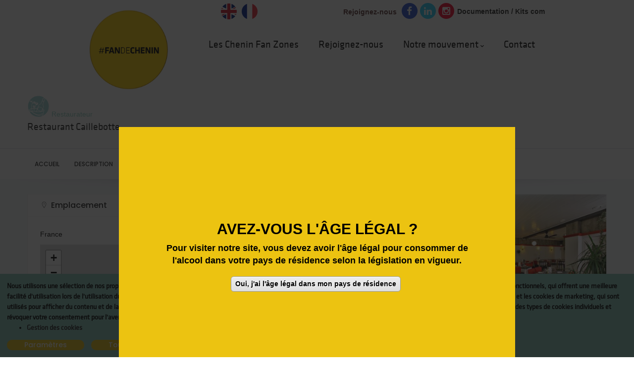

--- FILE ---
content_type: text/html; charset=UTF-8
request_url: https://fandechenin.com/fr/restaurant-caillebotte
body_size: 10280
content:
<!DOCTYPE html>
<html lang="fr" dir="ltr" prefix="content: http://purl.org/rss/1.0/modules/content/  dc: http://purl.org/dc/terms/  foaf: http://xmlns.com/foaf/0.1/  og: http://ogp.me/ns#  rdfs: http://www.w3.org/2000/01/rdf-schema#  schema: http://schema.org/  sioc: http://rdfs.org/sioc/ns#  sioct: http://rdfs.org/sioc/types#  skos: http://www.w3.org/2004/02/skos/core#  xsd: http://www.w3.org/2001/XMLSchema# ">
  <head> 
    <meta charset="utf-8" />
<meta name="title" content="Restaurant Caillebotte | Fan de Chenin - #FanDeChenin" />
<meta name="geo.position" content="46.8459978  -1.878403" />
<meta name="icbm" content="-  	46.8459978 - -1.878403" />
<meta name="geo.placename" content="2 Rue de la Redoute
85300 Challans" />
<link rel="canonical" href="https://fandechenin.com/fr/restaurant-caillebotte" />
<meta name="robots" content="index, follow" />
<meta name="news_keywords" content="tite de crabe, steen, cruchinet, cépage blanc, cépage ligérien, cépage blanc ligérien, marqueur de terroir, passeur de terroir, savagnin, berceau, cépage complexe, cépage exigeant, cépage vin blanc, cépage roi, cépage emblématique" />
<meta name="abstract" content="Fan de chenin a été créé et développé par Fédération Viticole Anjou Saumur" />
<meta name="keywords" content="Producteur, Vigneron, Viticulteur, Caviste, Restaurateur, Restaurant, Bar, Bar à vin, Brasserie, Café, Bistrot, Buvette, Sommelier, Cave, Cellier, Caveau, Chai, chenin, chenin blanc, plant d&#039;anjou, pineau de la loire, pineu blanc, capbreton, rouchalin" />
<meta name="image_src" content="" />
<meta name="Generator" content="Drupal 8 (https://www.drupal.org)" />
<meta name="MobileOptimized" content="width" />
<meta name="HandheldFriendly" content="true" />
<meta name="viewport" content="width=device-width, initial-scale=1.0" />
<script>function euCookieComplianceLoadScripts(category) {}</script>
<style></style>
<link rel="shortcut icon" href="/sites/default/files/favicon_0.ico" type="image/vnd.microsoft.icon" />
<link rel="alternate" hreflang="fr" href="https://fandechenin.com/fr/restaurant-caillebotte" />
<script src="/sites/default/files/google_tag/fan_de_chenin/google_tag.script.js?t9aee5" defer></script>

    <title>Restaurant Caillebotte | Fan de Chenin - #FanDeChenin</title>
    <link rel="stylesheet" media="all" href="/core/themes/stable/css/system/components/ajax-progress.module.css?t9aee5" />
<link rel="stylesheet" media="all" href="/core/themes/stable/css/system/components/align.module.css?t9aee5" />
<link rel="stylesheet" media="all" href="/core/themes/stable/css/system/components/autocomplete-loading.module.css?t9aee5" />
<link rel="stylesheet" media="all" href="/core/themes/stable/css/system/components/fieldgroup.module.css?t9aee5" />
<link rel="stylesheet" media="all" href="/core/themes/stable/css/system/components/container-inline.module.css?t9aee5" />
<link rel="stylesheet" media="all" href="/core/themes/stable/css/system/components/clearfix.module.css?t9aee5" />
<link rel="stylesheet" media="all" href="/core/themes/stable/css/system/components/details.module.css?t9aee5" />
<link rel="stylesheet" media="all" href="/core/themes/stable/css/system/components/hidden.module.css?t9aee5" />
<link rel="stylesheet" media="all" href="/core/themes/stable/css/system/components/item-list.module.css?t9aee5" />
<link rel="stylesheet" media="all" href="/core/themes/stable/css/system/components/js.module.css?t9aee5" />
<link rel="stylesheet" media="all" href="/core/themes/stable/css/system/components/nowrap.module.css?t9aee5" />
<link rel="stylesheet" media="all" href="/core/themes/stable/css/system/components/position-container.module.css?t9aee5" />
<link rel="stylesheet" media="all" href="/core/themes/stable/css/system/components/progress.module.css?t9aee5" />
<link rel="stylesheet" media="all" href="/core/themes/stable/css/system/components/reset-appearance.module.css?t9aee5" />
<link rel="stylesheet" media="all" href="/core/themes/stable/css/system/components/resize.module.css?t9aee5" />
<link rel="stylesheet" media="all" href="/core/themes/stable/css/system/components/sticky-header.module.css?t9aee5" />
<link rel="stylesheet" media="all" href="/core/themes/stable/css/system/components/system-status-counter.css?t9aee5" />
<link rel="stylesheet" media="all" href="/core/themes/stable/css/system/components/system-status-report-counters.css?t9aee5" />
<link rel="stylesheet" media="all" href="/core/themes/stable/css/system/components/system-status-report-general-info.css?t9aee5" />
<link rel="stylesheet" media="all" href="/core/themes/stable/css/system/components/tabledrag.module.css?t9aee5" />
<link rel="stylesheet" media="all" href="/core/themes/stable/css/system/components/tablesort.module.css?t9aee5" />
<link rel="stylesheet" media="all" href="/core/themes/stable/css/system/components/tree-child.module.css?t9aee5" />
<link rel="stylesheet" media="all" href="/libraries/cookiesjsr/dist/cookiesjsr.min.css?t9aee5" />
<link rel="stylesheet" media="all" href="/modules/legal_accept/css/legal_accept.css?t9aee5" />
<link rel="stylesheet" media="all" href="/modules/gavias_sliderlayer/vendor/revolution/css/settings.css?t9aee5" />
<link rel="stylesheet" media="all" href="/modules/gavias_sliderlayer/vendor/revolution/css/layers.css?t9aee5" />
<link rel="stylesheet" media="all" href="/modules/gavias_sliderlayer/vendor/revolution/css/navigation.css?t9aee5" />
<link rel="stylesheet" media="all" href="/modules/gavias_content_builder/dist/css/frontend.css?t9aee5" />
<link rel="stylesheet" media="all" href="//fonts.googleapis.com/css?family=Poppins:400,500,600,700" />
<link rel="stylesheet" media="all" href="//fonts.googleapis.com/css?family=Rubik:400,500" />
<link rel="stylesheet" media="all" href="//fonts.googleapis.com/css?family=Galada&amp;display=swap" />
<link rel="stylesheet" media="all" href="/themes/gavias_lozin/css/sliderlayer.css?t9aee5" />
<link rel="stylesheet" media="all" href="/themes/gavias_lozin/css/font-awesome/css/all.min.css?t9aee5" />
<link rel="stylesheet" media="all" href="/themes/gavias_lozin/css/line-awesome/css/line-awesome.min.css?t9aee5" />
<link rel="stylesheet" media="all" href="/themes/gavias_lozin/css/animate.css?t9aee5" />
<link rel="stylesheet" media="all" href="/themes/gavias_lozin/vendor/owl-carousel/assets/owl.carousel.min.css?t9aee5" />
<link rel="stylesheet" media="all" href="/themes/gavias_lozin/vendor/owl-carousel/assets/owl.theme.default.min.css?t9aee5" />
<link rel="stylesheet" media="all" href="/themes/gavias_lozin/vendor/prettyphoto/css/prettyPhoto.css?t9aee5" />
<link rel="stylesheet" media="all" href="/themes/gavias_lozin/vendor/ytplayer/css/jquery.mb.YTPlayer.min.css?t9aee5" />
<link rel="stylesheet" media="all" href="/themes/gavias_lozin/vendor/magnific/magnific-popup.css?t9aee5" />
<link rel="stylesheet" media="all" href="/themes/gavias_lozin/vendor/popup-gallery/css/lightgallery.min.css?t9aee5" />
<link rel="stylesheet" media="all" href="/themes/gavias_lozin/vendor/popup-gallery/css/lg-transitions.min.css?t9aee5" />
<link rel="stylesheet" media="all" href="/themes/gavias_lozin/vendor/leaflet/css/leaflet.css?t9aee5" />
<link rel="stylesheet" media="all" href="/themes/gavias_lozin/vendor/leaflet/css/MarkerCluster.css?t9aee5" />
<link rel="stylesheet" media="all" href="/themes/gavias_lozin/vendor/leaflet/css/MarkerCluster.Default.css?t9aee5" />
<link rel="stylesheet" media="all" href="/themes/gavias_lozin/css/skins/yellow/bootstrap.css?t9aee5" />
<link rel="stylesheet" media="all" href="/themes/gavias_lozin/css/skins/yellow/template.css?t9aee5" />


    <script type="application/json" data-drupal-selector="drupal-settings-json">{"path":{"baseUrl":"\/","scriptPath":null,"pathPrefix":"fr\/","currentPath":"node\/1069","currentPathIsAdmin":false,"isFront":false,"currentLanguage":"fr"},"pluralDelimiter":"\u0003","suppressDeprecationErrors":true,"legal_accept":{"popup_enabled":true,"popup_agreed_enabled":false,"popup_hide_agreed":false,"popup_clicking_confirmation":true,"popup_scrolling_confirmation":false,"popup_html_info":"\u003Cdiv class=\u0022legal-accept-banner legal-accept-banner-info legal-accept-banner--default\u0022\u003E\n  \u003Cdiv class=\u0022popup-content info legal-accept-content\u0022\u003E\n    \u003Cdiv id=\u0022popup-text\u0022 class=\u0022legal-accept-message\u0022\u003E\n      \u003Cp\u003E\u003Cstrong\u003EAVEZ-VOUS L\u0027\u00c2GE L\u00c9GAL ?\u003C\/strong\u003E\u003C\/p\u003E\u003Cp\u003EPour visiter notre site, vous devez avoir l\u0027\u00e2ge l\u00e9gal pour consommer de l\u0027alcool dans votre pays de r\u00e9sidence selon la l\u00e9gislation en vigueur.\u003C\/p\u003E\n          \u003C\/div\u003E\n\n    \n    \u003Cdiv id=\u0022popup-buttons\u0022 class=\u0022legal-accept-buttons\u0022\u003E\n      \u003Cbutton type=\u0022button\u0022 class=\u0022agree-button legal-accept-default-button\u0022\u003EOui, j\u0026#039;ai l\u0026#039;\u00e2ge l\u00e9gal dans mon pays de r\u00e9sidence\u003C\/button\u003E\n          \u003C\/div\u003E\n  \u003C\/div\u003E\n\u003C\/div\u003E","use_mobile_message":false,"mobile_popup_html_info":"\u003Cdiv class=\u0022legal-accept-banner legal-accept-banner-info legal-accept-banner--default\u0022\u003E\n  \u003Cdiv class=\u0022popup-content info legal-accept-content\u0022\u003E\n    \u003Cdiv id=\u0022popup-text\u0022 class=\u0022legal-accept-message\u0022\u003E\n      \n          \u003C\/div\u003E\n\n    \n    \u003Cdiv id=\u0022popup-buttons\u0022 class=\u0022legal-accept-buttons\u0022\u003E\n      \u003Cbutton type=\u0022button\u0022 class=\u0022agree-button legal-accept-default-button\u0022\u003EOui, j\u0026#039;ai l\u0026#039;\u00e2ge l\u00e9gal dans mon pays de r\u00e9sidence\u003C\/button\u003E\n          \u003C\/div\u003E\n  \u003C\/div\u003E\n\u003C\/div\u003E","mobile_breakpoint":768,"popup_html_agreed":false,"popup_use_bare_css":false,"popup_height":"100%","popup_width":"100%","popup_delay":1000,"popup_link":"\/fr","popup_link_new_window":true,"popup_position":false,"popup_language":"fr","store_consent":false,"better_support_for_screen_readers":false,"cookie_name":"","reload_page":false,"domain":"","popup_eu_only_js":false,"cookie_lifetime":100,"cookie_session":0,"disagree_do_not_show_popup":false,"method":"default","whitelisted_cookies":"","withdraw_markup":"\u003Cbutton type=\u0022button\u0022 class=\u0022eu-cookie-withdraw-tab\u0022\u003EPrivacy settings\u003C\/button\u003E\n\u003Cdiv class=\u0022eu-cookie-withdraw-banner\u0022\u003E\n  \u003Cdiv class=\u0022popup-content info legal-accept-content\u0022\u003E\n    \u003Cdiv id=\u0022popup-text\u0022 class=\u0022legal-accept-message\u0022\u003E\n      \u003Ch2\u003EWe use cookies on this site to enhance your user experience\u003C\/h2\u003E\u003Cp\u003EYou have given your consent for us to set cookies.\u003C\/p\u003E\n    \u003C\/div\u003E\n    \u003Cdiv id=\u0022popup-buttons\u0022 class=\u0022legal-accept-buttons\u0022\u003E\n      \u003Cbutton type=\u0022button\u0022 class=\u0022eu-cookie-withdraw-button\u0022\u003EWithdraw consent\u003C\/button\u003E\n    \u003C\/div\u003E\n  \u003C\/div\u003E\n\u003C\/div\u003E","withdraw_enabled":false,"withdraw_button_on_info_popup":false,"cookie_categories":[],"enable_save_preferences_button":true,"fix_first_cookie_category":true,"select_all_categories_by_default":false},"cookiesjsr":{"config":{"cookie":{"name":"cookiesjsr","expires":31536000000,"domain":"","sameSite":"Lax","secure":false},"library":{"libBasePath":"https:\/\/cdn.jsdelivr.net\/gh\/jfeltkamp\/cookiesjsr@1\/dist","libPath":"https:\/\/cdn.jsdelivr.net\/gh\/jfeltkamp\/cookiesjsr@1\/dist\/cookiesjsr.min.js","scrollLimit":0,"timeoutApp":0},"callback":[],"interface":{"openSettingsHash":"#editCookieSettings","showDenyAll":true,"settingsAsLink":false,"availableLangs":["en","fr"],"defaultLang":"fr","groupConsent":true,"cookieDocs":true}},"services":{"default":{"id":"default","services":[{"key":"base","type":"default","name":"Required cookies","uri":"\/cookie-info","needConsent":false}],"weight":1},"tracking":{"id":"tracking","services":[{"key":"analytics","type":"tracking","name":"Google Analytics","uri":"https:\/\/support.google.com\/analytics\/answer\/6004245","needConsent":true}],"weight":10}},"translation":{"langcode":"fr","default_langcode":"en","bannerText":"Nous utilisons une s\u00e9lection de nos propres cookies et de cookies tiers sur les pages de ce site Web: les cookies essentiels, qui sont n\u00e9cessaires pour utiliser le site Web; les cookies fonctionnels, qui offrent une meilleure facilit\u00e9 d\u0027utilisation lors de l\u0027utilisation du site Web; les cookies de performance, que nous utilisons pour g\u00e9n\u00e9rer des donn\u00e9es agr\u00e9g\u00e9es sur l\u0027utilisation du site Web et des statistiques; et les cookies de marketing, qui sont utilis\u00e9s pour afficher du contenu et de la publicit\u00e9 pertinents. Si vous choisissez \u0022ACCEPTER TOUT\u0022, vous consentez \u00e0 l\u0027utilisation de tous les cookies. Vous pouvez accepter et refuser des types de cookies individuels et r\u00e9voquer votre consentement pour l\u0027avenir \u00e0 tout moment sous \u0022Param\u00e8tres\u0022.","privacyPolicy":"Politique de confidentialit\u00e9","privacyUri":"","imprint":"Imprint","imprintUri":"","cookieDocs":"Gestion des cookies","cookieDocsUri":"\/fr\/gestion-des-cookies","denyAll":"Tout Refuser","settings":"Param\u00e8tres","acceptAll":"Accept all","allowAll":"Accept all","cookieSettings":"Param\u00e8tres des cookies","close":"Fermer","officialWebsite":"Vue officiel du site","requiredCookies":"Required cookies","readMore":"Lire la suite","allowed":"autoris\u00e9","denied":"refus\u00e9e","alwaysActive":"Toujours actif","settingsAllServices":"Param\u00e8tres de tous les services","saveSettings":"Enregistrer","credit":"","_core":{"default_config_hash":"X8VxTkyAAEb9q-EhYz30-BkJ9Ftv5-u1H7BXLXHQe1o"},"default":{"title":"Cookies essentiels","details":"Les cookies sont de petits fichiers texte plac\u00e9s par votre navigateur sur votre appareil afin de stocker certaines informations. En utilisant les informations stock\u00e9es et renvoy\u00e9es, un site Web peut reconna\u00eetre que vous y avez d\u00e9j\u00e0 acc\u00e9d\u00e9 et visit\u00e9 \u00e0 l\u0027aide du navigateur de votre appareil terminal. Nous utilisons ces informations pour organiser et afficher le site Web de mani\u00e8re optimale en fonction de vos pr\u00e9f\u00e9rences. Dans ce processus, seul le cookie lui-m\u00eame est identifi\u00e9 sur votre appareil. Les donn\u00e9es personnelles ne sont stock\u00e9es qu\u0027apr\u00e8s votre consentement expr\u00e8s ou lorsque cela est absolument n\u00e9cessaire pour permettre l\u0027utilisation du service que nous fournissons et auquel vous avez acc\u00e8s."},"tracking":{"title":"Cookies marketing","details":"Les cookies marketing proviennent de soci\u00e9t\u00e9s de publicit\u00e9 externes (\u00abcookies tiers\u00bb) et sont utilis\u00e9s pour collecter des informations sur les sites Web visit\u00e9s par l\u0027utilisateur. Le but est de cr\u00e9er et d\u0027afficher du contenu et de la publicit\u00e9 orient\u00e9s vers le groupe cible pour l\u0027utilisateur."}}},"ajaxTrustedUrl":{"\/fr\/search\/node":true},"listing_setting":{"map_source":"google","mapbox_access_token":"pk.eyJ1IjoibmFtY3QiLCJhIjoiY2pub2oyemprMmh5YTNycXJza3Mycm82YyJ9.GoD5IlN1v88jsbN2whJJTQ","mapbox_id_style":"mapbox.light","map_center_latitude":"47.059407","map_center_longitude":"-0.879787","map_zoom":"8","google_map_style":"gray"},"user":{"uid":0,"permissionsHash":"ed0db60de0c31a24a06c8bc91abb5bfc029fb48368e08860766587869b90e0f2"}}</script>

<!--[if lte IE 8]>
<script src="/core/assets/vendor/html5shiv/html5shiv.min.js?v=3.7.3"></script>
<![endif]-->
<script src="/core/assets/vendor/jquery/jquery.min.js?v=3.5.1"></script>
<script src="/core/misc/drupalSettingsLoader.js?v=8.9.20"></script>
<script src="/sites/default/files/languages/fr_TyKbftP-WwQve9piHLUje-zkNbGqwaMvPJ_i5yMcwBQ.js?t9aee5"></script>
<script src="/core/misc/drupal.js?v=8.9.20"></script>
<script src="/core/misc/drupal.init.js?v=8.9.20"></script>
<script src="/themes/gavias_lozin/vendor/jquery-migrate.min.js?v=8.9.20"></script>
<script src="/themes/gavias_lozin/js/bootstrap.js?v=8.9.20"></script>
<script src="/themes/gavias_lozin/js/imagesloader.min.js?v=8.9.20"></script>
<script src="/themes/gavias_lozin/vendor/jquery.easing.js?v=8.9.20"></script>
<script src="/themes/gavias_lozin/vendor/jquery.appear.js?v=8.9.20"></script>
<script src="/themes/gavias_lozin/vendor/jquery.easypiechart.min.js?v=8.9.20"></script>
<script src="/themes/gavias_lozin/vendor/owl-carousel/owl.carousel.js?v=8.9.20"></script>
<script src="/themes/gavias_lozin/vendor/waypoint.js?v=8.9.20"></script>
<script src="/themes/gavias_lozin/vendor/count-to.js?v=8.9.20"></script>
<script src="/themes/gavias_lozin/vendor/masonry.pkgd.min.js?v=8.9.20"></script>
<script src="/themes/gavias_lozin/vendor/isotope.pkgd.min.js?v=8.9.20"></script>
<script src="/themes/gavias_lozin/vendor/aos.js?v=8.9.20"></script>
<script src="/themes/gavias_lozin/vendor/prettyphoto/js/jquery.prettyPhoto.js?v=8.9.20"></script>
<script src="/themes/gavias_lozin/vendor/ytplayer/js/jquery.mb.YTPlayer.min.js?v=8.9.20"></script>
<script src="/themes/gavias_lozin/vendor/jquery.typer/src/jquery.typer.js?v=8.9.20"></script>
<script src="/themes/gavias_lozin/vendor/magnific/jquery.magnific-popup.min.js?v=8.9.20"></script>
<script src="/themes/gavias_lozin/vendor/particles/particles.min.js?v=8.9.20"></script>
<script src="/themes/gavias_lozin/vendor/quotes_rotator/js/modernizr.custom.js?v=8.9.20"></script>
<script src="/themes/gavias_lozin/vendor/quotes_rotator/js/jquery.cbpQTRotator.min.js?v=8.9.20"></script>
<script src="/themes/gavias_lozin/vendor/jquery.nicescroll.min.js?v=8.9.20"></script>
<script src="/themes/gavias_lozin/vendor/popup-gallery/js/lightgallery.min.js?v=8.9.20"></script>
<script src="/themes/gavias_lozin/vendor/perfect-scrollbar.jquery.min.js?v=8.9.20"></script>
<script src="https://platform.twitter.com/widgets.js"></script>
<script src="/themes/gavias_lozin/js/main.js?v=8.9.20"></script>
<script src="/themes/gavias_lozin/vendor/leaflet/js/leaflet.js?v=8.9.20"></script>
<script src="/themes/gavias_lozin/vendor/leaflet/js/leaflet.markercluster.js?v=8.9.20"></script>
<script src="/themes/gavias_lozin/js/listing.js?v=8.9.20"></script>
<script src="https://maps.googleapis.com/maps/api/js?key=AIzaSyDisGJFO_phdchrxFVXyG22aDcG-g5QavA&amp;libraries=places"></script>
<script src="/themes/gavias_lozin/vendor/gmap3.js?v=1.x"></script>
<script src="/themes/gavias_lozin/vendor/jquery.ui.map.min.js?v=1.x"></script>
<script src="/themes/gavias_lozin/vendor/leaflet/Leaflet.GoogleMutant.js?v=8.9.20"></script>
<script src="/modules/gavias_sliderlayer/vendor/revolution/js/source/jquery.themepunch.tools.min.js?v=1.x"></script>
<script src="/modules/gavias_sliderlayer/vendor/revolution/js/source/jquery.themepunch.revolution.js?v=1.x"></script>
<script src="/modules/gavias_sliderlayer/vendor/revolution/js/extensions/revolution.extension.actions.min.js?v=1.x"></script>
<script src="/modules/gavias_sliderlayer/vendor/revolution/js/extensions/revolution.extension.carousel.min.js?v=1.x"></script>
<script src="/modules/gavias_sliderlayer/vendor/revolution/js/extensions/revolution.extension.kenburn.min.js?v=1.x"></script>
<script src="/modules/gavias_sliderlayer/vendor/revolution/js/extensions/revolution.extension.layeranimation.min.js?v=1.x"></script>
<script src="/modules/gavias_sliderlayer/vendor/revolution/js/extensions/revolution.extension.migration.min.js?v=1.x"></script>
<script src="/modules/gavias_sliderlayer/vendor/revolution/js/extensions/revolution.extension.navigation.min.js?v=1.x"></script>
<script src="/modules/gavias_sliderlayer/vendor/revolution/js/extensions/revolution.extension.parallax.min.js?v=1.x"></script>
<script src="/modules/gavias_sliderlayer/vendor/revolution/js/extensions/revolution.extension.slideanims.min.js?v=1.x"></script>
<script src="/modules/gavias_sliderlayer/vendor/revolution/js/extensions/revolution.extension.video.min.js?v=1.x"></script>


	  <!-- Fontawesome -->
	  <link href="https://maxcdn.bootstrapcdn.com/font-awesome/4.2.0/css/font-awesome.min.css" rel="stylesheet" type="text/css">

    <link rel="stylesheet" href="https://fandechenin.com/themes/gavias_lozin/css/custom.css" media="screen" />
    <link rel="stylesheet" href="https://fandechenin.com/themes/gavias_lozin/css/update.css" media="screen" />

    

          <style type="text/css">
        #block-selecteurdelangue {padding-top:7px;position: absolute;top:0;}#block-selecteurdelangue .links{list-style:none;}#block-selecteurdelangue .links li {width:auto;float:left;}#block-selecteurdelangue .links li .language-link {padding:0px 5px;}body:not(.frontpage) .node--type-page h1,body:not(.frontpage) .node--type-page .h1{font-size: 3rem;text-align: center;font-weight: bold; }body.contenu-scientifique .node__content{padding-top:80px;width: 900px;margin: 0 auto; }@media (max-width: 991px){#block-selecteurdelangue {right:0; }}.doc{ line-height:47px; }.btn-fdc{ display: inline-block;overflow: visible;padding: 10px 30px;position: relative;cursor: pointer;background-color: #85c7bb;border-radius: 7px 7px;margin: 0 10px 35px 0; color:black;}.btn-fdc a{ top: 0;left: 0;padding: 20px 21px;color:black;}.btn-fdc:hover, .btn-fdc:focus, .btn-fdc:active{ background-color:black; color: #ffffff;}.btn-fdc:hover a,.btn-fdc:hover a:hover.btn-fdc a:hover{color: #ffffff;}.testimonial-node-3{max-width:100%; }.block-accueil-content .infos, .block-accueil-content .visuel{ width:45%; float:left; font-size:16px; font-weight:bold:}.block-accueil-content .infos .info, .block-accueil-content .infos .content{ text-align:left; }.block-accueil-content .infos { margin-right:5%}.block-accueil-content .infos .content{ padding-right:10px }.block-accueil-content .infos .lien{ text-align:right; padding-top:10px }.block-accueil-content{ padding: 40px; }.slide-home .bb-inner{ padding: 0 !important; background: #EBC311;}@media (max-width: 991.98px){.block-accueil-content .infos, .block-accueil-content .visuel{width:100%;}.gva-view .view-content-2 .view-content-wrap .item{padding:0;margin:0;}}.slide-home {position: relative;width: 100%;height: auto;padding: 20px;color:white;}.slide-home .bb-inner {position: relative;z-index: 1;}.slide-home:before {content:"";position: absolute;top: 2px;left: 0;width:100%;height: 100%;background:#EBC311;opacity:0.8;-moz-transform: rotate(5deg) skewX(0deg) skewY(-2deg);-webkit-transform: rotate(5deg) skewX(0deg) skewY(-2deg);-o-transform: rotate(5deg) skewX(0deg) skewY(-2deg);-ms-transform: rotate(5deg) skewX(0deg) skewY(-2deg);transform: rotate(5deg) skewX(0deg) skewY(-2deg);-webkit-backface-visibility: hidden;}.slide-home:after {content:"";position: absolute;top: 0;left: 0;width:100%;height: 100%;background:#EBC311;opacity:0.8;-moz-transform: rotate(-1deg) skew(0deg);-webkit-transform: rotate(-1deg) skew(0deg);-o-transform: rotate(-1deg) skew(0deg);-ms-transform: rotate(-1deg) skew(0deg);transform: rotate(-1deg) skew(0deg);-webkit-backface-visibility: hidden;}.slide-home { margin:50px auto; }.chiffres-content {position: relative;width: 100%;height: auto;padding: 20px;color:white;}.chiffres-content .bb-inner {position: relative!important;z-index: 1 !important;}.chiffres-content:before {content:"";position: absolute;top: 2px;left: 0;width:100%;height: 100%;background:#EBC311;opacity:0.8;-moz-transform: rotate(5deg) skewX(0deg) skewY(-2deg);-webkit-transform: rotate(5deg) skewX(0deg) skewY(-2deg);-o-transform: rotate(5deg) skewX(0deg) skewY(-2deg);-ms-transform: rotate(5deg) skewX(0deg) skewY(-2deg);transform: rotate(5deg) skewX(0deg) skewY(-2deg);-webkit-backface-visibility: hidden;}.chiffres-content:after {content:"";position: absolute;top: 0;left: 0;width:100%;height: 100%;background:#EBC311;opacity:0.8;-moz-transform: rotate(-1deg) skew(0deg);-webkit-transform: rotate(-1deg) skew(0deg);-o-transform: rotate(-1deg) skew(0deg);-ms-transform: rotate(-1deg) skew(0deg);transform: rotate(-1deg) skew(0deg);-webkit-backface-visibility: hidden;}.img-shop .widget-content img{border:1px solid #000;}@media (max-width: 768px){.post-block-chenin-en-detail{padding-bottom:20px;}}.fdc-filtre > a{ line-height:inherit !important;bottom:-70px !important;}@media (max-width: 991.98px){.fdc-filtre > a{bottom:0px !important;}}
      </style>
    
          <style class="customize">header#header, header#header .header-main{color: #593434!important;}</style>
        
  </head>

  
  <body class="gavias-content-builder layout-no-sidebars wide header-sticky path-node node--type-listing">
  <div id="fb-root"></div>
<script async defer crossorigin="anonymous" src="https://connect.facebook.net/fr_FR/sdk.js#xfbml=1&version=v3.3"></script>
      

    <noscript><iframe src="https://www.googletagmanager.com/ns.html?id=GTM-T25MRRG" height="0" width="0" style="display:none;visibility:hidden"></iframe></noscript>
      <div class="dialog-off-canvas-main-canvas" data-off-canvas-main-canvas>
      
 


<div class="gva-body-wrapper">
	<div class="body-page gva-body-page">
	   <header id="header" class="header-v1">

            
  <div class="gv-sticky-menu">
   <div class="header-main button-header-show">
      <div class="header-content-layout">
         <div class="header-main-inner p-relative">
            <div class="row">
              <div class="content-inner margin-center">
                <div class="branding">
                                        <div>
    
      <a href="/fr" title="Accueil" rel="home" class="site-branding-logo">
        
        <img class="logo-site" src="/sites/default/files/logo-fdc.png" alt="Accueil" />
        
    </a>
    
  </div>

                    
                </div>
                <div class="header-social clearfix">
                <a href="/fr/documentation-kit-com" class="doc">Documentation / Kits com</a>
                  <div class="social-icon-item social-icon-item-title">Rejoignez-nous</div>
                  <div class="social-icon-item"><a href="https://www.facebook.com/fandechenin/" target="_blank"><span class="fa-stack fa-lg fa-1x"><i class="fa fa-circle fa-stack-2x" style="color: #2950cf;">&nbsp;</i><i class="fa fa-facebook fa-stack-1x fa-inverse">&nbsp;</i></span></a></div>
                  <div class="social-icon-item"><a href="https://fr.linkedin.com/company/fandechenin" target="_blank"><span class="fa-stack fa-lg fa-1x"><i class="fa fa-circle fa-stack-2x" style="color: #24d2fe;">&nbsp;</i><i class="fa fa-linkedin fa-stack-1x fa-inverse">&nbsp;</i></span></a></div>
                  <div class="social-icon-item"><a href="https://www.instagram.com/fandechenin/" target="_blank"><span class="fa-stack fa-lg fa-1x"><i class="fa fa-circle fa-stack-2x" style="color: #ff002a;">&nbsp;</i><i class="fa fa-instagram fa-stack-1x fa-inverse">&nbsp;</i></span></a></div>
                </div>
                <div class="header-inner clearfix">
                  <div class="main-menu">
                    <div class="area-main-menu">
                      <div class="area-inner">
                          <div class="gva-offcanvas-mobile">
                            <div class="close-offcanvas hidden"><i class="fa fa-times"></i></div>
                            <div class="main-menu-inner">
                                                                <div>
    <div class="language-switcher-language-url selector-langue block block-language block-language-blocklanguage-interface no-title" id="block-selecteurdelangue" role="navigation">
  
    
      <div class="content block-content">
      <ul class="links"><li hreflang="en" data-drupal-link-system-path="node/1069" class="en"><a href="/en/node/1069" class="language-link" hreflang="en" data-drupal-link-system-path="node/1069">    <img class="language-icon" src="/modules/languageicons/flagFDC/en.png" alt="English" title="English" typeof="foaf:Image" />

</a></li><li hreflang="fr" data-drupal-link-system-path="node/1069" class="fr is-active"><a href="/fr/restaurant-caillebotte" class="language-link is-active" hreflang="fr" data-drupal-link-system-path="node/1069">    <img class="language-icon" src="/modules/languageicons/flagFDC/fr.png" alt="French" title="French" typeof="foaf:Image" />

</a></li></ul>
    </div>
  </div>
<nav aria-labelledby="block-fdcmenunew-menu" id="block-fdcmenunew" class="block block-menu navigation menu--fdc-menu-new">
          
  
  <h2  class="visually-hidden block-title block-title" id="block-fdcmenunew-menu"><span>FDC Menu New</span></h2>
  
  <div class="block-content">
                 
<div class="gva-navigation">

              <ul  class="gva_menu gva_menu_main">
      
                              
            <li  class="menu-item">
        <a href="/fr/listings">          Les Chenin Fan Zones        </a>
          
              </li>
                          
            <li  class="menu-item">
        <a href="/fr/devenez-fan-de-chenin">          Rejoignez-nous        </a>
          
              </li>
                          
            <li  class="menu-item menu-item--expanded">
        <a href="">          Notre mouvement<span class="icaret nav-plus fas fa-chevron-down"></span>        </a>
          
                      <ul class="menu sub-menu">
                              
            <li  class="menu-item">
        <a href="/fr/chenin-fan-book">          Le chenin cépage roi        </a>
          
              </li>
                          
            <li  class="menu-item">
        <a href="https://www.observatoire-cepages.com/">          Observatoire Mondial du Chenin        </a>
          
              </li>
                          
            <li  class="menu-item">
        <a href="/fr/chenin-fan-aoc">          AOC de chenin de Loire        </a>
          
              </li>
                          
            <li  class="menu-item">
        <a href="/fr/nos-vignerons">          Accords mets et vins        </a>
          
              </li>
                          
            <li  class="menu-item">
        <a href="/fr/chenin-en-detail">          Le chenin histoire et ambitions        </a>
          
              </li>
                          
            <li  class="menu-item">
        <a href="https://www.tasting-wine.fandechenin.com/fr">          Découvrez nos cuvées de chenin        </a>
          
              </li>
                          
            <li  class="menu-item">
        <a href="/fr/listing-evenements">          Actualités        </a>
          
              </li>
        </ul>
        </li>
                          
            <li  class="menu-item">
        <a href="/fr/nous-contacter">          Contact        </a>
          
              </li>
        </ul>
  

</div>


        </div>  
</nav>

  </div>

                                                          </div>

                                                      </div> 
                          <div id="menu-bar" class="menu-bar d-lg-none d-xl-none">
                            <span class="one"></span>
                            <span class="two"></span>
                            <span class="three"></span>
                          </div>
                                                                               <div class="gva-search-region search-region d-none">
                              <span class="icon"><i class="fa fa-search"></i></span>
                              <div class="search-content">  
                                  <div>
    <div class="search-block-form block block-search container-inline" data-drupal-selector="search-block-form" id="block-gavias-lozin-searchform" role="search">
  
    
      <form action="/fr/search/node" method="get" id="search-block-form" accept-charset="UTF-8" class="search-form search-block-form">
  <div class="js-form-item form-item js-form-type-search form-item-keys js-form-item-keys form-no-label">
      <label for="edit-keys" class="visually-hidden">Search</label>
        <input title="Indiquer les termes à rechercher" data-drupal-selector="edit-keys" type="search" id="edit-keys" name="keys" value="" size="15" maxlength="128" class="form-search" />

        </div>
<div data-drupal-selector="edit-actions" class="form-actions js-form-wrapper form-wrapper" id="edit-actions"><input class="search-form__submit button js-form-submit form-submit" data-drupal-selector="edit-submit" type="submit" id="edit-submit" value="Search" />
</div>

</form>

  </div>

  </div>

                              </div>  
                            </div>
                          
                      </div>
                    </div>
                  </div>  
                </div> 
              </div>

            </div>
         </div>
      </div>
   </div>
  </div>
</header>
		
		
		<div role="main" class="main main-page">
		
			<div class="clearfix"></div>
				

							<div class="help gav-help-region">
					<div class="container">
						<div class="row">
							<div class="content-inner col-xl-12 col-lg-12 col-md-12 col-sm-12 col-xs-12 ">
								  <div>
    <div data-drupal-messages-fallback class="hidden"></div>

  </div>

							</div>
						</div>
					</div>
				</div>
						
			<div class="clearfix"></div>
						
			<div class="clearfix"></div>
			
			<div id="content" class="content content-full">
				<div class="container-full container-bg">
					<div class="content-main-inner">
	<div id="page-main-content" class="main-content">
		<div class="main-content-inner">
			
							<div class="content-main">
					  <div>
    <div id="block-cookiesui" class="block block-cookies block-cookies-ui-block no-title">
  
    
      <div class="content block-content">
        
<div id="cookiesjsr"></div>

    </div>
  </div>
<!-- Start Display article for teaser page -->

<article data-history-node-id="1069" role="article" about="/fr/restaurant-caillebotte" class="node node-detail node--type-listing node--promoted node--view-mode-full clearfix node-listing-single">
  <div class="listing-top">
    <div id="listing-home" class="listing-gallery before-help-region">
      
    </div>
    
    <div class="container listing-top-content">
      <div class="row">
        <div class="col-xl-12 col-lg-12 col-md-12 col-sm-12 col-xs-12">
          <div class="listing-categories">  <span  class="listing-category dark-mint">
               <i class="icon la fdc-restaurateurs"></i>
            <a href="/fr/taxonomy/term/20" hreflang="fr">Restaurateur</a>
      <span class="data-icon d-none">la fdc-restaurateurs</span>
      <span class="data-category-color d-none" data="here">dark-mint</span>
   </span>
</div>
          <h1 class="post-title"><span>Restaurant Caillebotte</span>
</h1>
                  </div>
      </div>    
    </div> 

    <div class="listing-nav sticky-listing-nav">
      <div class="listing-nav-inner">
        <div class="listing-nav-inner-inner">
          <div class="container">
            <div class="row">
              <div class="col-xl-12 col-lg-12 col-md-12 col-sm-12 col-xs-12">
                <ul>
                  <li><a href="#listing-home">Accueil</a></li>
                  <li><a href="#listing-description">Description</a></li>
                                  <li><a href="#listing-location">Emplacement</a></li>
                                </ul>
              </div>
            </div>  
          </div>
        </div>  
      </div>  
    </div>  

  </div>  

  <div class="container">
    <div class="row">
      <div class="col-xl-8 col-lg-8 col-md-12 col-sm-12 col-xs-12">
        <div class="listing-content-main">
          
            

          <div class="listing-info-block listing-location" id="listing-location">
            <div class="title"><i class="la la-map-marker"></i>Emplacement</div>
            <div class="block-content">
              <div class="listing-location-taxonomy">  <span class="listing-location" >France</span>
</div>
              <div class="listing-main-map" id="listing-main-map"></div>
              <div class="listing-items hidden">
                <div class="listing-block">
                  <div class="listing-data hidden">
                      <span  class="listing-category dark-mint">
               <i class="icon la fdc-restaurateurs"></i>
            <a href="/fr/taxonomy/term/20" hreflang="fr">Restaurateur</a>
      <span class="data-icon d-none">la fdc-restaurateurs</span>
      <span class="data-category-color d-none" data="here">dark-mint</span>
   </span>

                    <span class="data-lat">46.8459978</span>
                    <span class="data-lon">-1.878403</span>
                    <span class="data-html">
                      <span class="gva-map-content-popup">
                        <span class="content-inner">
                          <span class="title"><a href="/fr/restaurant-caillebotte" rel="bookmark">Restaurant Caillebotte</a></span>
                                                      <span class="address"><i class="icon la la-map"></i>2 Rue de la Redoute
85300 Challans</span>
                                                                                <span class="phone"><i class="icon la la-phone"></i>02 51 93 59 63</span>
                                                  </span>  
                      </span>
                    </span>
                  </div>
                </div>  
              </div>
            </div>
          </div>

        </div>  
      </div>
      <div class="col-xl-4 col-lg-4 col-md-12 col-sm-12 col-xs-12">
        <div class="listing-content-main">
          <div class="listing-info-block business-info">
                          <span class="image">
                <img src="/sites/default/files/styles/small/public/caillebotte.jpg?itok=GbQ-hCjZ" />
              </span>          
              
            <div class="title"><i class="la la-map-signs"></i>Informations</div>
            <div class="block-content">
              <ul class="business-info">
                                      <li><span class="address"><i class="icon la la-map"></i>2 Rue de la Redoute
85300 Challans</span></li>
                  
                                                      <li><a href="mailto:hotel.lemarais.challand@gmail.com">
                      <i class="icon la la-envelope"></i>hotel.lemarais.challand@gmail.com
                    </a></li>
                                   
                                  <li><i class="icon la la-phone"></i>02 51 93 59 63</li>
                  

                                  <li><a href="http://https://www.lemarais-hotel.fr/" target="_blank"><i class="icon la la-globe"></i>https://www.lemarais-hotel.fr/</a></li>
                  

              </ul>

              <ul class="listing-socials"> 

                
                
                
                
              </ul>
            </div>  
          </div>

          
          
          

        </div>  

      </div>
    </div>
  </div>  
</article>
<script>
  map_init('single');
</script>

<!-- End Display article for detail page -->


  </div>

				</div>
			
					</div>
	</div>
</div>

				</div>
			</div>

			
						
		</div>

	</div>

	
<footer id="footer" class="footer">
  <div class="footer-inner">
    
         
     <div class="footer-center">
        <div class="container">      
           <div class="row">
                              <div class="footer-first col-lg-3 col-md-3 col-sm-12 col-xs-12 column">
                    <div>
    <div id="block-menufooter" class="block block-block-content block-block-content1f05891f-36d4-49b5-93da-edc833cb4e41">
  
      <h2 class="block-title" ><span>Menu</span></h2>
    
      <div class="content block-content">
      
            <div class="field field--name-body field--type-text-with-summary field--label-hidden field__item"><div class="clearfix">
<ul class="menu"><li><a href="/chenin-fan-book">Chenin Fan Book</a></li>
	<li><a href="/listings">Chenin Fan Zone</a></li>
	<li><a href="/devenez-fan-de-chenin">Devenez Fan de Chenin</a></li>
	<li><a href="/nous-contacter">Contact</a></li>
    <li><a href="#editCookieSettings">Votre consentement</a></li>
</ul></div>
</div>
      
    </div>
  </div>

  </div>

                </div> 
              
                             <div class="footer-second col-lg-2 col-md-2 col-sm-12 col-xs-12 column">
                    <div>
    <div id="block-gavias-lozin-linkfooter" class="block block-block-content block-block-contentf68ff84d-6af0-4c49-8b85-ae338addc541">
  
      <h2 class="block-title" ><span>Catégories</span></h2>
    
      <div class="content block-content">
      
            <div class="field field--name-body field--type-text-with-summary field--label-hidden field__item"><div class="clearfix">
    <ul class="menu">
	 <li><a href="/fr/taxonomy/term/20"> Restaurateur</a></li>
	 <li><a href="/fr/taxonomy/term/17"> Caviste</a></li>
	 <li><a href="/fr/taxonomy/term/18"> Producteur</a></li>
	 <li><a href="/fr/taxonomy/term/16"> Bar à vin</a></li>
	 <li><a href="/fr/evenement"> Évènement</a></li>
     </ul>      
</div></div>
      
    </div>
  </div>

  </div>

                </div> 
              
                              <div class="footer-third col-lg-3 col-md-3 col-sm-12 col-xs-12 column">
                    <div>
    <div id="block-blockvide" class="block block-block-content block-block-content5b6d0c46-0e6e-498e-90db-256041059c09 no-title">
  
    
      <div class="content block-content">
      
            <div class="field field--name-body field--type-text-with-summary field--label-hidden field__item"><p> </p></div>
      
    </div>
  </div>

  </div>

                </div> 
              
                               <div class="footer-four col-lg-4 col-md-4 col-sm-12 col-xs-12 column">
                    <div>
    
      <a href="/fr" title="Accueil" rel="home" class="site-branding-logo">
        
        <img class="logo-site" src="/sites/default/files/logo-fdc.png" alt="Accueil" />
        
    </a>
    <div id="block-adresseinfo" class="block block-block-content block-block-content166d7cf1-00fa-4727-8c13-d738112c4af7 no-title">
  
    
      <div class="content block-content">
      
            <div class="field field--name-body field--type-text-with-summary field--label-hidden field__item"><div class="adress">
<p>Fan de chenin a été créé et développé<br />
par Fédération Viticole Anjou Saumur</p>
</div>
</div>
      
    </div>
  </div>
<div id="block-socialicon" class="block block-block-content block-block-content2ceac705-f774-47e7-bbde-77c2a7858901 no-title">
  
    
      <div class="content block-content">
      
            <div class="field field--name-body field--type-text-with-summary field--label-hidden field__item"><div class="social-link"><a href="https://www.facebook.com/fandechenin/" target="_blank"><img alt="Facebook" data-entity-type="file" data-entity-uuid="9e172923-8627-43bc-ad42-41c4696f89ad" src="/sites/default/files/inline-images/facebook_0.png" /></a> <a href="https://fr.linkedin.com/company/fandechenin" target="_blank"><img alt="Linkedin" src="/sites/default/files/inline-images/linkedin-icon-blanc.png" /></a> <a href="https://www.instagram.com/fandechenin/" target="_blank"><img alt="Instagram" data-entity-type="file" data-entity-uuid="ac9e576e-f67f-4d2f-89be-e2f2d88d5fc9" src="/sites/default/files/inline-images/instagram_0.png" /></a><a href="https://www.vinsvaldeloire.fr/fr" target="_blank"><img alt="Vins val de loire" src="/sites/default/files/inline-images/Logo-Vins-de-Loire-BLANCpoursitefdc2.png" /></a></div>
</div>
      
    </div>
  </div>

  </div>

                </div> 
                         </div>   
        </div>
    </div>  
  </div>   

      <div class="copyright">
      <div class="container">
        <div class="copyright-inner">
              <div>
    <div id="block-gavias-lozin-copyright" class="block block-block-content block-block-content61f17841-749f-436d-9799-1dfeefd7ad43 no-title">
  
    
      <div class="content block-content">
      
            <div class="field field--name-body field--type-text-with-summary field--label-hidden field__item"><div class="copyright-MV">
©<a href="http://www.morganview.fr/" target="_blank">MorganView2019</a> -  tous droits réservés. 
<a class="link-ML" href="/fr/mentions-legales"> Mentions légales</a>
</div>
</div>
      
    </div>
  </div>

  </div>

        </div>   
      </div>   
    </div>
  
</footer>
</div>


  </div>

    
    <script src="/core/misc/polyfills/object.assign.js?v=8.9.20"></script>
<script src="/core/assets/vendor/jquery-once/jquery.once.min.js?v=2.2.3"></script>
<script src="/core/assets/vendor/js-cookie/js.cookie.min.js?v=3.0.0-rc0"></script>
<script src="/core/misc/jquery.cookie.shim.js?v=8.9.20"></script>
<script src="/modules/legal_accept/js/legal_accept.js?v=1"></script>
<script src="/modules/cookies/js/cookiesjsr.conf.js?v=8.9.20"></script>
<script src="https://cdn.jsdelivr.net/gh/jfeltkamp/cookiesjsr@1/dist/cookiesjsr-preloader.min.js" defer></script>
<script src="/modules/gavias_content_builder/vendor/skrollr.min.js?v=1.x"></script>
<script src="/modules/gavias_content_builder/vendor/main.js?v=1.x"></script>

      <script>

    (function ($) {
        $('.age-ok').on('click', function(){          
              return false;
        });
        $('#edit-submit-listing-content').on('click',function(){
            var search = $('#edit-title').val();
            search = search.replace(/\"/g, "");
            $('#edit-title').val('"'+search+'"');
            console.log($('#edit-title').val());
        });

      
       /* $.ageGate({
            dialogSrc: '#age-gate-dialog'
        }); */

        $('body').on('ageinvalidated', function () {
          window.setTimeout(function () {
            window.location.href = 'http://www.google.com';
          }, 2000);
        });  

   /*     $('.age-ok').on('click', function(){
            $('#age-gate-month').val('01');
            $('#age-gate-day').val('01');
            $('#age-gate-year').val('1998');
            return true;
        });
        $('.age-nok').on('click', function(){
            $('#age-gate-month').val('01');
            $('#age-gate-day').val('01');
            $('#age-gate-year').val('2019');
            return true;
        });*/
      
    })(jQuery);
    
  </script>
    
        <div id="gva-overlay"></div>
    
  </body>
</html>


--- FILE ---
content_type: image/svg+xml
request_url: https://fandechenin.com/themes/gavias_lozin/images/svg/restaurateurs.svg
body_size: 8098
content:
<?xml version="1.0" encoding="utf-8"?>
<!-- Generator: Adobe Illustrator 23.0.4, SVG Export Plug-In . SVG Version: 6.00 Build 0)  -->
<svg version="1.1" id="Calque_1" xmlns="http://www.w3.org/2000/svg" xmlns:xlink="http://www.w3.org/1999/xlink" x="0px" y="0px"
	 viewBox="0 0 194.8 196.4" style="enable-background:new 0 0 194.8 196.4;" xml:space="preserve">
<style type="text/css">
	.st0{fill:#EB7558;stroke:#FFFFFF;stroke-width:4;stroke-miterlimit:10;}
	.st1{fill:#FFFFFF;}
	.st2{fill:#9E1E3E;stroke:#FFFFFF;stroke-width:4;stroke-miterlimit:10;}
	.st3{fill:#F0E9E9;}
	.st4{fill:#9E1E3E;}
	.st5{fill:#FFFFFF;stroke:#9E1E3E;stroke-width:4;stroke-miterlimit:10;}
	.st6{fill:#A1D6D6;stroke:#FFFFFF;stroke-width:4;stroke-miterlimit:10;}
	.st7{fill:#F9D269;}
	.st8{fill:#F6AF8A;}
	.st9{fill:#A1D6D6;stroke:#FFFFFF;stroke-width:2;stroke-miterlimit:10;}
	.st10{fill:#FFFFFF;stroke:#FFFFFF;stroke-miterlimit:10;}
	.st11{fill:#A1D6D6;}
	.st12{fill:#FFD902;}
	.st13{fill:#020203;stroke:#FFFFFF;stroke-width:4;stroke-miterlimit:10;}
	.st14{fill:#FFD008;stroke:#FFFFFF;stroke-width:4;stroke-miterlimit:10;}
	.st15{fill:#FFD008;stroke:#FFFFFF;stroke-width:4;stroke-linecap:round;stroke-linejoin:round;stroke-miterlimit:10;}
</style>
<path class="st6" d="M186,127.8c-0.5,1.5-1.1,3-1.6,4.5c-0.4,1-0.8,2-1.3,3c-0.4,0.8-0.8,1.7-1.2,2.5c0,0,0,0.1-0.1,0.1
	c-0.6,1.2-1.1,2.3-1.7,3.4c-0.1,0.2-0.2,0.5-0.4,0.7c0,0,0,0.1-0.1,0.1c-0.8,1.5-1.6,2.9-2.5,4.3c-3.4,5.5-7.3,10.7-11.8,15.4
	c-3.8,4-8.1,7.8-12.6,11.1c-6.2,4.6-13.1,8.4-20.6,11.4c-0.1,0-0.1,0-0.1,0c-32.8,13-68.6,6.1-94-14.9c-4.7-3.9-9.1-8.3-13-13.2
	c-5.8-7.1-10.6-15.3-14.2-24.3C-8.3,84.2,15.1,29.9,63,10.8c40.8-16.2,86.2-1.7,110.6,32.5c0.5,0.7,0.9,1.3,1.4,2
	c3.7,5.5,6.9,11.4,9.4,17.8c1.7,4.2,3,8.4,4,12.6C192.7,93.4,191.6,111.4,186,127.8z"/>
<g>
	<path class="st3" d="M70.6,115.9c-13.8,0-24.6,1.1-34.2,3.7c-16.1,4.4-20.4,8.6-13.5,14.4c6.9,5.8,31.7,10.2,55.8,11.1
		c4.8,0.2,9.5,0.3,14,0.3c24.5,0,44.1-2.8,51.6-8.8c8.9-7.1-10.3-17-41.3-19.3C90.5,116.4,79.8,115.9,70.6,115.9"/>
</g>
<path class="st6" d="M145,138.8c0,0,0,0-1.2,4.3c-0.2,0.7-0.4,1.6-0.7,2.6c-0.3,1-0.6,2.1-0.9,3.4c-0.6,2.2-2,7-3.7,13.1
	c-5.3,4.3-15,8.6-31.2,11.1c-2.1,0.3-4.2,0.5-6.3,0.5c-24.5,0-50.1-20.2-63-30.4c-1.9-1.5-3.4-2.7-4.7-3.6c-0.1-0.1-0.2-0.1-0.4-0.1
	c-3.6-0.4-5.8-1.4-6.2-2.6c-0.4-1.3,1.2-3.1,1.9-3.6c0.3-0.3,0.3-0.7,0.1-1c-0.2-0.3-0.7-0.3-1-0.1c-0.1,0.1-3.1,2.6-2.4,5.1
	c0.6,1.9,2.9,3.1,7.2,3.6c1.2,0.9,2.7,2.1,4.5,3.5c13,10.2,38.9,30.7,63.9,30.7c2.2,0,4.4-0.2,6.5-0.5c15-2.3,24.5-6.2,30.3-10.3
	c-1.7,6-3.7,13.1-5.8,20.2c-32.8,13-68.6,6.1-94-14.9c-4.7-3.9-9.1-8.3-13-13.2c-2.2-9.6-4-17.9-5-22.5c-10.2-8,5.8-15.1,28.5-17.3
	c20.3-2,48.1-2.7,73.6,2.6c0.2-0.4,0.3-0.8,0.4-1c0.2-0.7-0.1-1.4,0.1-2c0.1-0.2,0.2-0.4,0.3-0.7c0.1-0.3,0.1-0.7,0.2-1
	c0.2-0.8,0.4-1.7,0.7-2.4c0.1-0.3,0-0.5,0.4-0.7c0.2-0.1,0.7,0,0.9,0.1c0.1,0,0.5,0.2,0.7,0.2c0.5,0.1,0.9,0.2,1.4,0.3
	c0.9,0.2,1,0.5,1.2,1.3c0.1,0.5,0.3,1,0.4,1.6c0.1,0.6,0.2,1.2,0.4,1.8c0,0.1,0.1,0.2,0.1,0.3c0.1,0.6,0.1,1.3,0.2,1.9
	c0.1,0.5,0.2,0.8,0.2,1.2c-0.1,0.2-0.2,0.4-0.3,0.7c0.1,0,0.2,0.1,0.4,0.1c0.5,0.1,1.1,0.3,1.6,0.4c0.3,0.1,0.6,0.2,0.8,0.2
	c0.7,0.2,1.3,0.4,1.9,0.6C158.1,129.8,145,138.8,145,138.8z"/>
<path class="st3" d="M129.6,121.1c0-0.3,0-0.5-0.1-0.8c0,0,0-0.1,0.1-0.1V121.1z"/>
<path class="st6" d="M138.4,162.1c-0.2,0.7-0.4,1.4-0.6,2.2c-5.8,4.1-15.3,8-30.3,10.3c-2.2,0.3-4.3,0.5-6.5,0.5
	c-25,0-50.9-20.4-63.9-30.7c-1.8-1.4-3.3-2.6-4.5-3.5c-4.3-0.5-6.7-1.7-7.2-3.6c-0.7-2.5,2.3-5,2.4-5.1c0.3-0.3,0.8-0.2,1,0.1
	c0.3,0.3,0.2,0.8-0.1,1c-0.7,0.5-2.3,2.3-1.9,3.6c0.4,1.3,2.6,2.2,6.2,2.6c0.1,0,0.2,0.1,0.3,0.1c1.2,0.9,2.8,2.2,4.7,3.6
	c12.9,10.1,38.5,30.4,63,30.4c2.1,0,4.2-0.1,6.3-0.5C123.4,170.7,133,166.4,138.4,162.1z"/>
<path class="st6" d="M114.2,178.4c-0.2,0-0.5,0.2-0.7,0.2c-0.2,0.1-0.5,0.1-0.7,0.1c-0.5,0.1-1,0.1-1.6,0.1c-0.4,0-1.2,0.2-1.6,0
	c-0.2-0.1-0.3-0.3-0.5-0.5c-0.2-0.2-0.3-0.3-0.5-0.5c-0.1-0.2-0.3-0.4-0.4-0.6c-0.1-0.2-0.1-0.5-0.2-0.8c-0.3-0.9-0.7-1.8-0.7-2.8
	c0-0.7-0.1-1.5,0-2.1c0.1-0.6,0.8-0.9,1.3-1.2c0.8-0.6,1.9-1,2.9-1.4c1-0.4,2.1-0.6,3.1-1c0.6-0.2,1.3-0.4,2-0.6
	c0.7-0.2,1.4-0.4,2.1-0.6c0.9-0.2,1.6-0.6,2.4-0.9c2.2-0.6,4.5-1.3,6.6-2.1c0.5-0.2,1-0.3,1.5-0.4c0.5-0.2,0.8-0.4,1.3-0.5
	c0.6-0.2,1.3-0.5,1.9-0.7c0.2,0,0.4-0.1,0.5-0.1c0.3-0.1,0.7-0.2,1-0.2c0.7-0.1,1.5-0.2,2.2-0.3c0.3,0,0.5-0.1,0.7-0.2
	c0.3,0,0.3,0.1,0.5,0.1c0.4,0.1,0.9,0.2,1.3,0.4c0.7,0.5,1.6,1.5,1.8,2.3c0.3,0.8,0.4,1.7,0.4,2.6c0,0.4,0.1,0.9,0,1.4
	c0,0.2-0.1,0.4-0.2,0.6c0,0.2-0.1,0.6-0.2,0.8c-0.2,0.4-0.5,0.5-0.9,0.5c-0.2,0-0.3,0.1-0.5,0.1c-0.3,0-0.4,0.1-0.7,0.1
	c-0.4,0.1-1.1,0.1-1.5,0c-0.3,0-0.4-0.1-0.7-0.2c-0.2,0-0.5,0-0.8,0c-0.6,0-1,0.3-1.4,0.6c-0.7,0.5-1.4,1-2.1,1.5
	c-0.8,0.6-1.6,1-2.5,1.5c-1.1,0.6-2.3,0.9-3.5,1.4c-0.9,0.3-1.8,0.3-2.7,0.5c-0.4,0.1-0.8,0-1.2,0.1c-0.3,0-0.6,0.1-0.9,0.2
	c-0.3,0-0.6,0-0.9,0c-0.3,0-0.5,0.1-0.8,0.2c-0.3,0.1-0.7-0.1-1,0c-0.4,0.1-0.8,0.2-1.2,0.3c-0.1,0-0.3,0-0.4,0
	c-0.1,0-0.2,0.1-0.3,0.1c-0.4,0.1-0.7,0.3-1.1,0.5C115.2,177.6,114.8,177.9,114.2,178.4z"/>
<path class="st1" d="M99.8,145.6c0.3,0,0.5,0,0.8,0C100.3,145.6,100.1,145.6,99.8,145.6c-0.8,0-1.7,0-2.5,0.1
	C98.2,145.6,99,145.6,99.8,145.6z"/>
<path class="st6" d="M156.4,32C156.4,32,156.4,32,156.4,32c-0.1,0.3-1.8,4.9-2.3,5.8c-0.5,0.9-0.9,0.2-0.9,0.2s-4.3,9.8-8.5,20
	c-0.2-0.2-0.3-0.4-0.5-0.6c-1-1.2-2.1-2.1-3.2-2.9c-3.6-2.4-7.5-2.6-9.5-2.5c-0.8,0-1.3,0.1-1.3,0.1l0-0.1
	c4.4-9.7,8.2-18.6,8.2-18.6s-0.7-0.1-0.4-1c0.3-0.9,1.8-5.4,1.9-5.7c0,0,0,0,0,0s0,0,0,0c0,0,0,0,0.1-0.1c0.5-0.5,3.2-2.8,7.8-1.9
	c0.1,0,0.1,0,0.2,0c0.3,0.1,0.7,0.2,1.1,0.3c0.4,0.1,0.8,0.2,1.2,0.4c0.7,0.3,1.4,0.6,1.9,0.9c0.6,0.3,1.2,0.7,1.6,1.1
	c0.2,0.2,0.4,0.3,0.5,0.5C156.8,29.9,156.4,32,156.4,32z"/>
<path class="st7" d="M97.3,145.6c0.9,0,1.7,0,2.5-0.1c0,0,0,0,0,0C99,145.6,98.2,145.6,97.3,145.6z"/>
<path class="st6" d="M142,56.8c0,0-5.6,0.7-9-3.8C139.3,52.5,142,56.8,142,56.8z"/>
<g>
	<defs>
		<path id="SVGID_9_" d="M87.5,67.4c0-0.2-0.2-0.4-0.3-0.5c-0.2-0.5-0.6-0.8-0.9-1.2c-0.4-0.4-0.8-0.8-1.1-1.3
			c-0.2-0.3-0.5-0.4-0.7-0.7c-0.4-0.4-0.9-0.8-1.4-1c-0.4-0.1-0.8-0.3-1.2-0.4c-0.2-0.1-0.8-0.3-0.9-0.1c-0.2,0.3,0.3,1,0.4,1.2
			c0.3,0.6,0.6,1,1.2,1.3c0.3,0.2,0.5,0.3,0.7,0.5c0.2,0.2,0.4,0.5,0.6,0.7c0.2,0.2,0.5,0.4,0.7,0.6c0.3,0.4,0.6,0.7,0.9,1
			c0.2,0.3,0.5,0.6,0.7,0.9c0.1,0.2,0.4,0.4,0.4,0.6c-0.2,0-0.3-0.2-0.4-0.3c-0.3-0.3-0.6-0.6-1-0.8c-0.3-0.2-0.5-0.3-0.8-0.5
			c-0.3-0.2-0.5-0.5-0.8-0.8c-0.4-0.4-0.8-0.8-1.2-1.1c-0.3-0.2-0.5-0.5-0.8-0.7c-0.3-0.3-0.7-0.6-1.1-0.9c-0.3-0.2-0.3-0.4-0.7-0.4
			c-0.2,0-0.3,0-0.5,0.1c-0.1,0.1-0.2,0.4-0.3,0.5c-0.2,0-0.4-0.6-0.6-0.8c-0.1-0.1-0.2-0.1-0.3-0.2c-0.1-0.1-0.1-0.3-0.3-0.4
			c-0.3-0.3-0.9-0.4-1.4-0.6c-0.5-0.2-1.3-0.3-1.8-0.2c-0.1,0.3,0.3,0.6,0.5,0.7c0.4,0.4,0.9,0.7,1.3,1.1C76.5,64.2,76,64,75.8,64
			c-0.4,0-0.7-0.1-1.1-0.1c-0.4,0-0.5,0-0.3,0.4c0.4,0.7,1,1.1,1.6,1.7c0.5,0.5,1.1,1.1,1.7,1.6c0.7,0.6,1.6,1.1,2.4,1.6
			c0.7,0.4,1.5,0.7,2.3,0.8c0.4,0.1,0.7,0.1,1.1,0.2c0.3,0.1,0.5,0.2,0.8,0.1c-1.5-0.1-2.9,0-4.4,0c-1,0-2-0.1-2.9,0
			c-0.6,0.1-1.1,0.2-1.7,0.4c-0.5,0.1-1.2,0.2-1.7,0.5c-0.5,0.3-1,0.7-1.2,1.2c-0.2,0.5,0,1,0.3,1.4c0.7,0.9,1.9,0.8,2.9,0.9
			c1,0.1,2,0.1,3,0c0.7-0.1,1.4-0.1,2.2-0.1c0.5,0,1.1,0,1.6-0.2c-0.6,0.4-1.3,0.6-1.9,1c-0.6,0.4-1.3,0.7-1.6,1.3
			c-0.3,0.6-0.6,1.2-0.9,1.8c-0.1,0.3-0.2,0.7-0.3,1c0,0.1-0.1,0.4-0.1,0.5c0.5,0.1,1.2-0.1,1.7-0.2c0.5-0.1,1.1-0.2,1.5-0.6
			c0.4-0.3,0.8-0.7,1.1-1c0.4-0.3,0.8-0.7,1.2-1c0.7-0.6,1.4-1.1,2.1-1.7c0.7-0.6,1.2-1.2,1.7-1.9c-0.6,0.7-1.3,1.5-1.7,2.4
			c-0.3,0.5-0.3,1.2-0.7,1.7c-0.4,0.7-0.8,1.5-1.1,2.3c-0.2,0.4-0.3,0.9-0.5,1.4c-0.2,0.6-0.3,1.1-0.4,1.6c-0.1,0.6-0.1,1.1-0.2,1.7
			c-0.1,0.5,0.2,0.5,0.6,0.5c0.3,0,0.6-0.3,0.9-0.5c0.3-0.3,0.6-0.6,0.7-1c0,0.5,0.1,0.9,0.1,1.4c0,0.6,0,1.2,0,1.8
			c0,0.5,0,0.7,0.6,0.7c0.4,0,0.9-0.1,1.3-0.3c1.3-0.7,1.5-2.1,1.6-3.4c0,0.6,0,1.2,0,1.8c0,0.3-0.1,1.1,0.3,1.3c0.2,0.1,0.9,0,1,0
			c0.4-0.1,0.7-0.2,1-0.5c0.5-0.5,0.7-1,0.8-1.7c0.1-0.8,0-1.6,0-2.4c0-0.8-0.1-1.6-0.2-2.4c0-0.4,0.1-0.9,0-1.3
			c0-0.1-0.1-0.3-0.1-0.4c0.4,1.4,0.5,3,1.1,4.4c0.1,0.2,0.2,0.5,0.3,0.8c0.1,0.2,0.3,0.5,0.5,0.7c0.3,0.6,0.8,1,1.3,1.4
			c0.3,0.2,0.5,0.5,0.8,0.7c0.3,0.2,0.4,0.1,0.7-0.1c0.4-0.3,0.5-1,0.3-1.5c0.1,0.1,0,0.4,0.2,0.4c0.1-0.2,0.3-0.2,0.4-0.4
			c0.1-0.1,0.1-0.3,0.2-0.4c0.2-0.4,0.4-0.5,0.5-1c0.1-0.4,0.1-0.8,0-1.1c-0.3-1.3-0.7-2.5-1.4-3.7c0.3,0.3,0.5,0.5,0.8,0.8
			c0.3,0.2,0.4,0.5,0.6,0.8c0.2,0.2,0.3,0.2,0.5,0.4c0.8,0.5,1.5,1.3,2.3,1.8c0.3,0.2,0.6,0.4,0.9,0.5c0.1,0.1,0.3,0.2,0.4,0.2
			c0.3,0.1,0.3,0,0.3-0.3c0-0.3-0.1-1.1-0.5-1.1c0,0.1,0.5,0,0.6-0.1c0.2-0.1,0.4-0.2,0.4-0.5c0-0.3-0.3-0.5-0.4-0.7
			c-0.1-0.2-0.2-0.4-0.3-0.6c-0.1-0.1-0.1-0.3-0.2-0.4c0.1,0.2,0.8,0.5,1,0.3c0.2-0.1,0.3-0.5,0.4-0.7c0.1-0.4,0.2-0.7,0-1.1
			c-0.3-0.6-0.9-1.1-1.4-1.5c-0.5-0.5-1-0.9-1.5-1.4c-0.4-0.3-0.8-0.5-1.2-0.7c-0.2-0.1-0.4-0.2-0.6-0.4c-0.1-0.1-0.2-0.2-0.3-0.2
			c-0.4-0.2-0.8-0.1-1.2-0.2c0.9,0,1.9-0.1,2.9-0.3c0.6-0.1,1.1-0.2,1.7-0.5c0.4-0.3,0.9-0.5,1.3-0.8c0.3-0.2,0.4-0.8,0.2-1.1
			c-0.1-0.2-0.4-0.3-0.6-0.3c-0.3-0.1-0.7-0.3-1-0.4c-0.6-0.1-1.3,0-1.8,0c-0.8,0-1.6,0.2-2.4,0.3c-0.2,0-0.4,0.1-0.6,0.2
			c-0.3,0.1-0.5,0.1-0.8,0.2c-0.3,0.1-0.5,0.2-0.8,0.3c-0.2,0-0.5,0.2-0.7,0.2c0.2,0,0.2,0.1,0.4,0c0.5-0.2,1.1-0.3,1.6-0.6
			c0.9-0.4,1.6-0.9,2.3-1.6c0.3-0.3,0.5-0.6,0.7-0.9c0.1-0.2,0.2-0.2,0.2-0.4c0-0.2,0.1-0.4,0.1-0.6c0-0.5,0.1-1.1-0.4-1.4
			c-0.5-0.3-1.2-0.3-1.8-0.1c-0.6,0.2-1.1,0.7-1.6,1.1c-0.3,0.3-0.6,0.6-0.9,1c-0.1,0.1-0.2,0.4-0.3,0.4c-0.1-0.3,0-0.6,0-0.9
			c0-0.4,0-0.9-0.1-1.3c-0.1-0.2-0.3-0.3-0.4-0.5c-0.2-0.2-0.4-0.5-0.7-0.5c-0.2,0-0.5,0.3-0.7,0.4c-0.4,0.4-0.9,0.7-1.3,1.1
			c-0.2,0.2-0.3,0.5-0.5,0.7c-0.1,0.2-0.3,0.3-0.4,0.5c-0.1,0.2-0.2,0.5-0.2,0.7c0-0.3,0-0.7,0-1c0-0.5,0.1-1,0.1-1.5
			c-0.1-0.6-0.2-1.3-0.5-1.9c-0.3-0.4-0.7-0.7-1.2-0.9c-0.4-0.1-0.7,0.2-0.9,0.5c-0.2,0.4-0.3,0.5-0.3,0.9c0,0.2,0,0.3,0.1,0.4
			c0,0.2,0,0.3,0,0.5c0,0.3,0.2,0.7,0.3,1c0,0.1,0,0.2,0.1,0.3c0,0.1,0.1,0.1,0.1,0.2C87.5,67,87.5,67.3,87.5,67.4z"/>
	</defs>
	<clipPath id="SVGID_2_">
		<use xlink:href="#SVGID_9_"  style="overflow:visible;"/>
	</clipPath>
</g>
<path class="st8" d="M46.1,129c0.1-0.2-0.2-0.8-0.3-1c-0.4-0.9-0.8-1.9-1.1-2.8c-0.2-0.6-0.6-1.2-0.6-1.9c0-0.4-0.2-0.8-0.3-1.2
	c-0.1-0.4-0.2-0.8-0.3-1.1c-0.1-0.5-0.1-1.1-0.1-1.6c0-0.7,0-1.3-0.1-1.9c-0.1-0.4-0.3-0.9-0.2-1.3c-0.1,0.2-0.1,0.4-0.1,0.6
	c0,0.3-0.1,0.4-0.1,0.7c0,0.1,0,0.2,0,0.3c0,0.1-0.1,0.1-0.1,0.2c-0.1,0.2,0,0.4,0,0.6c0,0.2-0.1,0.3-0.1,0.5c0,0.3-0.1,0.6-0.1,0.9
	c0,0.2,0,0.4,0,0.6c0,0.2-0.1,0.3-0.1,0.5c-0.1,0.5,0.1,1-0.1,1.6c-0.2,0-0.3-0.1-0.5-0.3c-0.2-0.2-0.4-0.3-0.6-0.4
	c-0.2-0.1-0.4-0.2-0.6-0.4c0.1,0.5,0.4,1,0.7,1.4c0.2,0.3,0.3,0.7,0.6,0.9c0.5,0.4,1.1,0.8,1.6,1.2c-0.2,0.1-0.3-0.1-0.4-0.1
	c-0.2,0-0.4,0-0.5,0c-0.3-0.1-0.6-0.2-1-0.1c0.2,0.6,0.7,1.3,1.2,1.5c0.2,0.1,0.5,0.2,0.7,0.3c0.3,0.1,0.5,0.3,0.8,0.2
	c-0.3,0.1-0.6,0.2-0.8,0.2c-0.3,0-0.5,0-0.8,0c-0.3,0.1-0.5,0.1-0.8,0.1c0.2,0.1,0.4,0.3,0.6,0.5c0.2,0.1,0.4,0.3,0.6,0.4
	c0.3,0.2,0.6,0.5,1,0.7c0.2,0.1,0.4,0.2,0.5,0.2c0.2,0.1,0.3,0.1,0.5,0.1c0.2,0,0.2,0.1,0.5,0.1c0.2,0,0.4,0,0.6,0
	c-0.1,0-0.1,0-0.2,0C45.9,129.2,46,129.2,46.1,129z"/>
<path class="st8" d="M56.6,143.3c0.1-0.2-0.2-0.8-0.3-1c-0.4-0.9-0.8-1.9-1.1-2.8c-0.2-0.6-0.6-1.2-0.6-1.9c0-0.4-0.2-0.8-0.3-1.2
	c-0.1-0.4-0.2-0.8-0.3-1.1c-0.1-0.5-0.1-1.1-0.1-1.6c0-0.7,0-1.3-0.1-1.9c-0.1-0.4-0.3-0.9-0.2-1.3c-0.1,0.2-0.1,0.4-0.1,0.6
	c0,0.3-0.1,0.4-0.1,0.7c0,0.1,0,0.2,0,0.3c0,0.1-0.1,0.1-0.1,0.2c-0.1,0.2,0,0.4,0,0.6c0,0.2-0.1,0.3-0.1,0.5c0,0.3-0.1,0.6-0.1,0.9
	c0,0.2,0,0.4,0,0.6c0,0.2-0.1,0.3-0.1,0.5c-0.1,0.5,0.1,1-0.1,1.6c-0.2,0-0.3-0.1-0.5-0.3c-0.2-0.2-0.4-0.3-0.6-0.4
	c-0.2-0.1-0.4-0.2-0.6-0.4c0.1,0.5,0.4,1,0.7,1.4c0.2,0.3,0.3,0.7,0.6,0.9c0.5,0.4,1.1,0.8,1.6,1.2c-0.2,0.1-0.3-0.1-0.4-0.1
	c-0.2,0-0.4,0-0.5,0c-0.3-0.1-0.6-0.2-1-0.1c0.2,0.6,0.7,1.3,1.2,1.5c0.2,0.1,0.5,0.2,0.7,0.3c0.3,0.1,0.5,0.3,0.8,0.2
	c-0.3,0.1-0.6,0.2-0.8,0.2c-0.3,0-0.5,0-0.8,0c-0.3,0.1-0.5,0.1-0.8,0.1c0.2,0.1,0.4,0.3,0.6,0.5c0.2,0.1,0.4,0.3,0.6,0.4
	c0.3,0.2,0.6,0.5,1,0.7c0.2,0.1,0.4,0.2,0.5,0.2c0.2,0.1,0.3,0.1,0.5,0.1c0.2,0,0.2,0.1,0.5,0.1c0.2,0,0.4,0,0.6,0
	c-0.1,0-0.1,0-0.2,0C56.4,143.4,56.5,143.5,56.6,143.3z"/>
<g>
	<defs>
		<path id="SVGID_11_" d="M69.9,115.6c-13.8,0-24.6,1.1-34.2,3.7c-16.1,4.4-20.4,8.6-13.5,14.4c6.9,5.8,31.7,10.2,55.8,11.1
			c4.8,0.2,9.5,0.3,14,0.3c24.5,0,44.1-2.8,51.6-8.8c8.9-7.1-10.3-17-41.3-19.3C89.8,116.1,79.2,115.6,69.9,115.6"/>
	</defs>
	<use xlink:href="#SVGID_11_"  style="overflow:visible;fill:#A1D6D6;"/>
	<clipPath id="SVGID_4_">
		<use xlink:href="#SVGID_11_"  style="overflow:visible;"/>
	</clipPath>
	<use xlink:href="#SVGID_11_"  style="overflow:visible;fill:none;stroke:#FFFFFF;stroke-width:4;stroke-miterlimit:10;"/>
</g>
<path class="st6" d="M156.4,32C156.4,32,156.4,32,156.4,32c-0.1,0.3-1.8,4.9-2.3,5.8c-0.5,0.9-0.9,0.2-0.9,0.2s-4.3,9.8-8.5,20
	c-3.9,9.5-7.9,21.6-8,24.4c-0.2,5.8,9.3,14.3,4.7,24.6c-1.2,2.7-3.5,8.7-6.3,16c-0.1,0.1-0.1,0.3-0.2,0.4c0,0.2-0.1,0.3-0.2,0.4
	c-2.1,5.8-6.8,18.7-6.8,18.7c-0.7,0.1-3.1,0.6-3.7,0.7c0,0-0.4,0.1-0.6,0.1c-6.9,1.1-15,1.7-23.9,1.9h0c-3.7,0.1-7.5,0.1-11.5,0
	c-3.2,0-6.4-0.1-9.7-0.3c-0.2,0-0.4,0-0.5,0h0c-0.4,0-0.8,0-1.2,0c0,0,0-0.1,0-0.1c3.2-7.7,7.7-18.2,11.9-28.1
	c0.1-0.2,0.1-0.3,0.2-0.5c0.1-0.2,0.2-0.5,0.3-0.7c5.4-12.5,10.3-23.8,12.1-27.3c4.6-8.9,12.3-5.5,17.8-14.2
	c2.5-4,6.8-12.8,10.6-21.3c0.1-0.3,0.2-0.5,0.4-0.8c4.4-9.7,8.2-18.6,8.2-18.6s-0.7-0.1-0.4-1c0.3-0.9,1.8-5.4,1.9-5.7c0,0,0,0,0,0
	v0c0,0,0,0,0,0c0,0,0,0,0.1-0.1c0.5-0.5,3.2-2.8,7.8-1.9c0.1,0,0.1,0,0.2,0c0.3,0.1,0.7,0.1,1.1,0.3c0.4,0.1,0.8,0.2,1.2,0.4
	c0.7,0.3,1.4,0.6,1.9,0.9c0.6,0.3,1.2,0.7,1.6,1.1c0.2,0.2,0.4,0.3,0.5,0.5C156.8,29.9,156.4,32,156.4,32z"/>
<path class="st6" d="M98.2,102.4l-10.6,25.8l34.9,14.3c1,0.4,2.2-0.1,2.6-1.1l9.4-25.1C134.4,116.3,121.2,103.8,98.2,102.4z"/>
<g>
	<path class="st9" d="M63.8,143.7l-1-0.1c0-0.4-0.1-1.1-0.1-2.1c0-0.9-0.1-1.9-0.1-2.3c0-0.4,0.1-0.8,0.1-1.1l0.1-0.3
		c0-0.3,0-0.6,0-1c0-0.2,0-0.4,0-0.6c0-2.2,0.2-4.3,0.5-6.2c0.1-0.5,0.2-1.1,0.2-1.6c0.2-1.2,0.4-2.4,0.4-3.5c0-0.5,0-1,0-1.4
		c0-0.6,0-1.3,0.1-1.9c0-0.6,0.1-1.1,0.1-1.7c0-0.9,0.1-1.8,0.2-2.7c0-0.3,0.1-0.6,0.1-0.8c0.1-0.4,0.1-0.8,0.1-1.2
		c0.1-0.8,0.2-1.7,0.5-2.6c0.3-0.8,0.6-1.6,1.1-2.6c0.1-0.2,0.1-0.3,0.2-0.4c0.2-0.3,0.3-0.5,0.4-0.9c0.1-0.3,0.1-0.6,0.1-1
		c0-0.2,0.1-0.3,0.1-0.5c0-0.1,0.1-0.2,0.1-0.3c0-0.1,0-0.1,0-0.2c0-0.1,0-0.3,0-0.4c0-0.2,0-0.4,0.1-0.6c0-0.3,0.1-0.5,0.1-0.8
		c0-0.6,0.2-1.2,0.4-1.7c0.1-0.4,0.2-0.8,0.3-1.2c0.1-0.5,0.1-0.9,0.4-1.5c0.2-0.4,0.3-0.7,0.4-1.1c0.1-0.4,0.3-0.8,0.5-1.2
		c0.2-0.4,0.4-0.8,0.6-1.2c0.3-0.5,0.5-0.9,0.7-1.4c0.3-0.6,0.5-1.3,0.8-1.9c0.3-0.7,0.7-1.5,1-2.2c0.2-0.5,0.4-1,0.5-1.6
		c0.1-0.5,0.3-1,0.5-1.5c0.2-0.6,0.3-1.3,0.5-1.9c0.1-0.6,0.2-1.2,0.4-1.8c0.1-0.4,0.2-0.8,0.2-1.2c0.1-0.5,0.2-0.9,0.3-1.4l0.2-0.7
		c0.2-0.6,0.4-1.2,0.6-1.9c0.4-1.1,0.9-2.1,1.4-3l0.1-0.2c0.4-0.7,0.9-1.4,1.3-2c0.3-0.4,0.5-0.8,0.7-1.2c0.2-0.3,0.3-0.6,0.5-1
		c0.2-0.3,0.4-0.6,0.6-0.9c0.4-0.5,0.8-1,0.9-1.5l1.1,0.2c-0.1,0.8-0.6,1.4-1.1,1.9c-0.2,0.2-0.4,0.5-0.6,0.8
		c-0.2,0.3-0.3,0.6-0.5,0.9c-0.2,0.4-0.4,0.9-0.7,1.3c-0.5,0.7-1,1.3-1.3,2l-0.1,0.2c-0.5,1-1,1.9-1.4,2.9c-0.2,0.6-0.4,1.2-0.6,1.8
		l-0.2,0.7c-0.1,0.4-0.2,0.8-0.3,1.2c-0.1,0.4-0.1,0.9-0.3,1.3c-0.2,0.5-0.3,1.1-0.4,1.6c-0.1,0.7-0.3,1.4-0.5,2.1
		c-0.2,0.5-0.3,1-0.5,1.4c-0.2,0.6-0.3,1.1-0.5,1.7c-0.3,0.8-0.6,1.5-1,2.3c-0.3,0.6-0.6,1.2-0.8,1.8c-0.2,0.5-0.5,1-0.8,1.5
		c-0.2,0.4-0.4,0.7-0.6,1.1c-0.2,0.4-0.3,0.7-0.4,1.1c-0.1,0.4-0.3,0.8-0.4,1.2c-0.2,0.4-0.2,0.7-0.3,1.2c-0.1,0.5-0.2,0.9-0.3,1.4
		c-0.1,0.5-0.3,1-0.3,1.5c0,0.3-0.1,0.6-0.1,0.9c0,0.2,0,0.4-0.1,0.6c0,0.1,0,0.1,0,0.2c0,0.1,0,0.3,0,0.4c0,0.2-0.1,0.4-0.1,0.5
		c0,0.1-0.1,0.2-0.1,0.3c0,0.4-0.1,0.7-0.2,1.1c-0.1,0.5-0.3,0.8-0.4,1.2c-0.1,0.1-0.1,0.3-0.2,0.4c-0.4,1-0.8,1.8-1,2.5
		c-0.3,0.8-0.4,1.6-0.4,2.3c0,0.4-0.1,0.8-0.1,1.2c0,0.3-0.1,0.5-0.1,0.8c-0.1,0.9-0.1,1.7-0.2,2.6c0,0.6-0.1,1.2-0.1,1.7
		c0,0.6-0.1,1.2-0.1,1.9c0,0.5,0,1,0,1.5c-0.1,1.2-0.2,2.4-0.4,3.6c-0.1,0.5-0.2,1.1-0.2,1.6c-0.2,1.8-0.5,3.9-0.5,6
		c0,0.2,0,0.3,0,0.5c0,0.4,0,0.8,0,1.2l-0.1,0.3c-0.1,0.3-0.1,0.6-0.1,0.9c0,0.4,0,1.3,0.1,2.3C63.8,142.5,63.8,143.3,63.8,143.7z"
		/>
</g>
<g>
	<path class="st9" d="M48.5,141.9l0-0.3c0-1.5,0-3.7,0.2-5l0.1-0.4c0.1-0.8,0.3-1.6,0.6-2.3c0.2-0.5,0.4-1.1,0.5-1.7
		c0.2-0.9,0.5-1.8,0.9-2.7c0.1-0.3,0.3-0.5,0.4-0.8c0.3-0.6,0.5-1.1,0.9-1.7c0.7-1,1.3-2.1,1.8-3.2c0.7-1.4,1.4-3,1.8-4.7
		c0.1-0.3,0.1-0.6,0.2-0.8c0.1-0.4,0.2-0.8,0.3-1.2l0.1-0.3c0.2-0.8,0.5-1.7,0.6-2.5c0.1-0.4,0.2-0.8,0.3-1.2
		c0.2-0.9,0.4-1.7,0.5-2.5c0-0.2,0-0.4,0.1-0.6c0.1-0.4,0.1-0.8,0.1-1.2c0-0.4,0-0.7,0-1c0.1-0.7,0.1-1.3,0.1-2c0-0.5,0-0.9,0-1.4
		l0-0.1c0.1-0.9,0.1-1.8,0.1-2.8h0.8c0,1-0.1,1.9-0.1,2.8l0,0.1c0,0.5,0,0.9,0,1.4c0,0.7,0,1.4-0.1,2.1c0,0.3,0,0.6,0,0.9
		c0,0.5-0.1,0.9-0.1,1.4c0,0.2-0.1,0.4-0.1,0.5c-0.1,0.9-0.3,1.8-0.5,2.6c-0.1,0.4-0.2,0.8-0.3,1.2c-0.2,0.9-0.4,1.7-0.6,2.6
		l-0.1,0.3c-0.1,0.4-0.2,0.7-0.2,1.1c-0.1,0.3-0.1,0.6-0.2,0.9c-0.4,1.8-1.2,3.4-1.9,4.8c-0.6,1.2-1.2,2.3-1.9,3.3
		c-0.3,0.5-0.6,1-0.8,1.6c-0.1,0.3-0.3,0.6-0.4,0.8c-0.4,0.8-0.6,1.6-0.9,2.5c-0.2,0.6-0.3,1.2-0.5,1.8c-0.3,0.7-0.4,1.5-0.5,2.2
		l-0.1,0.4c-0.2,1.2-0.2,3.5-0.2,4.9l0,0.3L48.5,141.9z"/>
</g>
<g>
	<path class="st9" d="M41.5,141.1l-1-0.2l0-0.9c0-1.1,0-2.3,0-3c0-0.5-0.1-1.1-0.2-1.6l-0.1-0.5c0-0.2-0.1-0.5-0.1-0.7
		c0-0.3-0.1-0.7-0.2-1c-0.2-0.6-0.4-1.2-0.6-1.9c-0.3-0.8-0.5-1.5-0.7-2.4c-0.1-0.5-0.2-1-0.4-1.5c-0.1-0.6-0.3-1.1-0.4-1.7
		c-0.8-3.1-0.8-6.3-0.8-9.4c0-0.9,0-1.9,0-2.8c0-1.5-0.1-3.1-0.2-4.6c-0.1-1.9-0.3-3.9-0.3-5.8c0-0.8,0-1.6-0.1-2.4
		c0-0.9-0.1-1.7-0.1-2.6c0-0.4,0-0.8,0-1.2c0-1,0-2.1,0.1-3.2c0.1-1.3,0.4-2.6,0.7-3.8c0.4-1.5,0.9-2.9,1.4-4.2
		c0.3-0.8,0.5-1.4,0.7-2.2c0.2-1,0.4-2.1,0.7-3c0.2-0.8,0.3-1.5,0.5-2.3c0.1-0.5,0.2-1.1,0.3-1.7c0.7-3.1,1.5-6.7,2.5-10.2
		c0.5-1.6,0.9-3,1.3-4.4c0-0.2,0.1-0.4,0.2-0.6c0.1-0.2,0.2-0.4,0.2-0.6l1.1,0c0,0.3-0.2,0.7-0.3,0.9c-0.1,0.1-0.1,0.3-0.2,0.4
		c-0.4,1.4-0.8,2.9-1.3,4.5c-1.1,3.4-1.8,7-2.5,10.1c-0.1,0.5-0.2,1.1-0.3,1.6c-0.1,0.8-0.3,1.6-0.5,2.4c-0.3,1-0.5,2-0.7,2.9
		c-0.1,0.9-0.4,1.6-0.7,2.4c-0.5,1.3-0.9,2.7-1.3,4.1c-0.3,1.2-0.6,2.4-0.7,3.7c-0.1,1-0.1,2-0.1,3.1c0,0.4,0,0.8,0,1.2
		c0,0.8,0,1.7,0.1,2.5c0,0.8,0.1,1.6,0.1,2.5c0,1.9,0.1,3.9,0.3,5.8c0.1,1.5,0.2,3.1,0.2,4.6c0,0.9,0,1.9,0,2.8c0,3.1,0,6.2,0.7,9.2
		c0.1,0.5,0.3,1.1,0.4,1.6c0.1,0.5,0.3,1,0.4,1.5c0.2,0.8,0.4,1.5,0.7,2.3c0.2,0.6,0.4,1.3,0.6,1.9c0.1,0.4,0.2,0.7,0.2,1.1
		c0,0.2,0.1,0.4,0.1,0.6l0.1,0.4c0.1,0.6,0.2,1.2,0.3,1.8c0,0.6,0,1.9,0,3L41.5,141.1z"/>
</g>
<path class="st10" d="M59.7,93.7c0.3-0.3,0.5-0.8,0.8-1.2c0.2-0.3,0.3-0.6,0.5-0.9c0.1-0.2,0.3-0.3,0.5-0.5c0.1-0.1,0.1-0.3,0.2-0.4
	c0.1-0.1,0.3-0.2,0.4-0.3c0.1-0.1,0.2-0.2,0.3-0.2c0.7-0.1,0.6,0.9,0.5,1.3c-0.1,0.3-0.3,0.6-0.4,0.9c-0.1,0.2-0.2,0.4-0.3,0.6
	c-0.3,0.3-0.6,0.7-0.7,1.1c0.1-0.1,0.3-0.2,0.5-0.3c0.2-0.2,0.4-0.3,0.7-0.4c0.2-0.1,0.4-0.1,0.6-0.2c0.2-0.1,0.7-0.3,1-0.2
	c0.3,0.2,0.2,0.6,0.1,0.9c-0.2,0.4-0.5,0.7-0.8,1c0.3-0.1,0.6-0.2,1-0.2c0.3-0.1,0.7-0.2,1-0.2c0.2,0,0.3,0.1,0.5,0.2
	c0.1,0.1,0.3,0.1,0.3,0.2c0.3,0.3,0,0.6-0.3,0.8c-0.2,0.1-0.4,0.2-0.7,0.2c-0.2,0-0.3,0-0.4,0.1c0.1-0.1,0.3-0.1,0.5-0.1
	c0.2,0,0.4,0,0.6,0.1c0.4,0.1,0.8,0.4,1.1,0.6c0.3,0.2,0.4,0.4,0.6,0.7c0.1,0.2,0.1,0.3,0.1,0.5c0,0.1-0.1,0.2-0.1,0.4
	c-0.3,0.1-0.8,0.1-1.1,0.1c-0.5,0.1-0.9,0.1-1.4,0.1c0.5,0.4,1.2,0.7,1.8,0.9c0.7,0.3,1.4,0.4,2,0.9c0.2,0.2,0.5,0.7,0.1,0.8
	c-0.3,0.1-0.6,0-0.9-0.1c-0.6-0.1-1.1-0.1-1.7-0.1c-0.2,0-0.5-0.1-0.7-0.1c-0.2,0-0.3-0.1-0.5-0.1c0.1,0.2,0.3,0.4,0.5,0.6
	c0.1,0.2,0.2,0.3,0.4,0.5c0.2,0.2,0.4,0.4,0.5,0.6c0.3,0.4,0.7,0.8,0.5,1.3c-0.1,0-0.3-0.2-0.4-0.2c-0.1,0-0.2-0.1-0.3-0.2
	c0,0.3,0.2,0.6,0.3,0.8c0,0.1,0.1,0.6,0,0.7c-0.2,0.4-1,0.1-1.3-0.1c-0.3-0.2-0.6-0.3-0.9-0.5c-0.4-0.2-0.7-0.5-1-0.9
	c-0.2-0.2-0.4-0.5-0.6-0.7c-0.2-0.2-0.4-0.5-0.6-0.7c0.2,0.4,0.3,0.9,0.6,1.4c0.1,0.1,0.1,0.2,0.2,0.4c0.1,0.2,0.2,0.3,0.3,0.4
	c0.1,0.1,0.1,0.3,0.1,0.4c0.1,0.2,0.2,0.3,0.3,0.5c0.1,0.3,0.1,0.7,0.1,1.1c0,0.4,0,0.9-0.2,1.3c-0.2,0.4-0.3,0-0.4-0.2
	c-0.2-0.3-0.4-0.6-0.5-1c-0.1-0.3-0.3-0.6-0.3-1c0,0.5,0,0.9,0,1.4c0,0.2,0.1,0.6,0,0.8c-0.1,0.3-0.6,0.6-0.8,0.7
	c-0.2,0.1-0.5,0.1-0.7,0.1c-0.6,0-0.9-0.7-1.2-1.1c-0.2-0.3-0.4-0.6-0.5-1c-0.1-0.3-0.1-0.6-0.2-0.9c-0.1,0.2-0.2,0.5-0.2,0.8
	c-0.1,0.3-0.1,0.5-0.3,0.7c-0.1,0.2-0.1,0.4-0.2,0.5c-0.1,0.2-0.3,0.4-0.4,0.5c-0.1,0.1-0.4,0.4-0.5,0.5c-0.2,0.1-0.4-0.1-0.5-0.3
	c-0.1-0.1-0.2-0.2-0.2-0.4c0-0.1,0-0.3,0-0.4c-0.2,0.2-0.4,0.6-0.7,0.8c-0.2,0.2-0.7,0.6-1,0.4c-0.2-0.2-0.3-0.5-0.3-0.7
	c0-0.4,0.1-0.8,0.1-1.1c0.1-0.4,0.2-0.8,0.3-1.2c0-0.2,0-0.3,0.1-0.5c0.1-0.3,0.2-0.6,0.3-0.9c0.1-0.3,0.3-0.5,0.4-0.7
	c0.1-0.2,0.2-0.5,0.3-0.8c0.2-0.4,0.4-0.7,0.6-1.1c-0.4,0.8-0.9,1.5-1.4,2.3c-0.3,0.6-0.8,1.1-1.2,1.6c-0.3,0.4-0.8,0.8-1.2,1.1
	c-0.2,0.1-0.3,0.2-0.5,0.3c-0.2,0.1-0.4,0.4-0.6,0.3c-0.2-0.1-0.1-0.6-0.1-0.8c0-0.4,0.4-0.8,0.6-1.2c0.3-0.5,0.6-1.1,1-1.5
	c0.4-0.5,1-1,1.3-1.6c-0.6,0.6-1.1,1.3-1.6,1.9c-0.4,0.4-0.9,0.7-1.4,1c-0.2,0.1-1,0.4-1.1,0.2c0-0.1,0-0.3,0-0.4
	c0-0.3,0.1-0.4,0.2-0.6c0.5-0.9,1.3-1.6,2.1-2.3c0.4-0.3,0.8-0.6,1.1-1c0.4-0.4,1-0.7,1.5-1.1c-0.7,0.4-1.5,0.8-2.1,1.3
	c-0.4,0.3-0.7,0.4-1.2,0.6c-0.4,0.1-0.7,0.3-1.1,0.3c-0.4,0-0.7,0.2-1.1,0.2c-0.4,0-0.8,0-1.2,0c-0.2,0-0.3,0-0.4-0.1
	c-0.1-0.1-0.1-0.3-0.2-0.4c-0.1-0.4,0.4-0.8,0.7-1.1c0.4-0.3,0.9-0.4,1.4-0.6c0.6-0.3,1.2-0.5,1.8-0.7c0.3-0.1,0.7-0.1,1-0.2
	c0.2-0.1,0.6-0.1,0.7-0.3c-1,0.2-2.1,0.2-3.1,0.2c-0.8,0-1.6,0.1-2.4,0c-0.3-0.1-0.6-0.1-0.9-0.2c-0.1,0-0.3,0-0.4-0.1
	c-0.2-0.2-0.2-0.5-0.1-0.7c0.1-0.2,0.3-0.3,0.6-0.4c0.4-0.2,0.9-0.1,1.3-0.2c0.5-0.1,1.1,0,1.6,0c0.4,0,0.9,0,1.3,0
	c0.2,0,0.4,0.1,0.5-0.1c-0.4-0.2-0.9-0.3-1.4-0.4c-0.2-0.1-0.4-0.2-0.6-0.3c-0.2-0.1-0.4-0.1-0.7-0.2c-0.4-0.2-1.2-0.7-1.3-1.2
	c0.6-0.4,1.5-0.2,2.2-0.2c0.5,0,1.1,0.2,1.6,0.2c0.6,0,1.1,0.2,1.7,0.2c0.2,0,0.7,0,0.8,0.1c-1.2-0.3-2.3-0.9-3.3-1.5
	c-0.2-0.1-0.3-0.1-0.5-0.2c-0.2-0.1-0.3-0.2-0.5-0.3c-0.2-0.1-0.3-0.3-0.5-0.5c-0.1-0.2-0.2-0.3,0.1-0.4c0.2-0.1,0.6-0.1,0.8,0
	c0.5,0.1,1.1,0.3,1.6,0.5c0,0,0,0.1,0,0.1c0.2,0,0.4,0.1,0.6,0.2c0.1,0.1,0.3,0.2,0.4,0.2c0-0.2-0.1-0.2-0.2-0.3
	c-0.2-0.2-0.2-0.3-0.4-0.5c-0.2-0.3-0.4-0.5-0.6-0.7c-0.2-0.3-0.3-0.4,0.1-0.4c0.3,0,0.5,0,0.7,0.2c0.2,0.1,0.5,0.2,0.7,0.4
	c0.2,0.2,0.5,0.4,0.7,0.7c0.2,0.2,0.4,0.3,0.6,0.5c0.2,0.1,0.4,0.3,0.6,0.4c0.1,0.1,0.2,0.1,0.3,0.2c-0.2-0.4-0.4-0.7-0.6-1.1
	c-0.2-0.4-0.3-0.8-0.5-1.2c-0.1-0.4-0.2-0.9-0.2-1.3c0-0.2,0-0.5,0.2-0.7c0.1-0.1,0.4-0.1,0.5-0.1c0.3,0.1,0.4,0.5,0.6,0.7
	c0.3,0.5,0.8,1,1,1.5c0.1,0.4,0,1,0.3,1.4c0.1-0.1,0-0.4,0-0.5c0-0.3,0-0.7,0-1c0-0.3-0.1-0.9,0.2-1c0.6-0.3,0.9,0.7,1,1.1
	c0-0.2,0-0.4,0-0.6c0-0.4,0.3-0.8,0.4-1.1c0.2-0.4,0.6-0.9,0.9-1.1c0.1,0.2,0.3,0.4,0.3,0.6c0,0.2,0,0.5,0,0.8c0,0.5,0,1,0,1.4
	c0,0.2,0,0.5,0,0.8c0,0.2-0.1,0.3-0.1,0.5C59.7,92.9,59.7,93.3,59.7,93.7z"/>
<path class="st10" d="M42.3,53.3c-0.2,0-0.6-0.5-0.7-0.6c-0.7-0.7-1.4-1.5-2.1-2.2c-0.2-0.2-0.4-0.3-0.6-0.5
	c-0.2-0.3-0.4-0.5-0.7-0.7c-0.3-0.2-0.5-0.4-0.8-0.5c-0.2-0.1-0.8-0.4-1-0.4c-0.2,0.5,0,0.9,0,1.5c0.1,0.7,0.3,1.6,0.8,2.1
	c0.7,0.8,1.3,1.7,2.1,2.5c0.4,0.5,0.9,0.9,1.3,1.3c-0.4-0.5-0.8-1-1.3-1.3c-0.6-0.5-1.3-0.8-2-1.2c-0.6-0.3-1-0.7-1.6-1.1
	c-0.4-0.3-0.9-0.5-1.3-0.7c-1-0.5-2-1.3-3.1-1.5c-1-0.2-2-0.4-3.1-0.5c-0.4-0.1-0.7-0.1-1.1-0.1c-0.8,0-1.7,0-2.5,0
	c-0.3,0-2.6-0.1-2.1,0.8c0.2,0.4,1.1,0.5,1.5,0.5c0.3,0.1,0.6,0.1,0.9,0.2c0.3,0.1,0.7,0.3,1.1,0.3c-0.8,0-1.4,0.2-2.1,0.6
	c-0.2,0.1-0.4,0.2-0.6,0.3c-0.1,0.1-0.7,0.7-0.7,0.8c0.4,0.1,0.8,0.2,1.2,0.2c1.1,0,2.2,0.2,3.3,0.2c1.1,0,2.1,0,3.2,0.1
	c0.2,0,1.4,0.1,1.5,0.4c-0.2,0.1-0.5,0-0.7,0.1c-0.3,0-0.5,0.2-0.8,0.3c-0.3,0.1-0.6,0.2-0.8,0.5c-0.2,0.2-0.6,0.4-0.7,0.8
	c-0.1,0.4,0.2,0.4,0.3,0.7c-0.3,0.1-0.7,0-0.9,0c-0.5,0-1,0.2-1.5,0.2c-0.5,0.1-0.9,0.1-1.4,0.2c-0.6,0.2-1.1,0.4-1.5,0.7
	c-0.8,0.5-1.3,1.5-1,2.5c0.7-0.1,1.3-0.8,1.9-1.1c0.4-0.1,0.8-0.2,1.1-0.3c0.2-0.1,0.4,0,0.5,0c0.3,0,0.6-0.2,0.9-0.2
	c1.4-0.3,2.9-0.2,4.4-0.2c1.4,0,3-0.2,4.4,0c-0.4,0.5-1.2,0.7-1.7,1.1c-0.6,0.4-1,0.9-1.3,1.7c-0.2,0.4-0.2,0.8,0.1,1.1
	c0.3,0.4,0.6,0.4,1,0.5c0.5,0.1,0.9-0.1,1.4-0.3c0.7-0.3,1.4-0.6,2.1-0.7c1-0.2,2-0.4,3-0.5c0.4,0,0.6-0.2,1-0.2
	c0.4,0,0.6-0.1,0.9-0.2c0.7-0.2,0.9,0.4,1.3,1.1c0.3,0.6,0.7,1.1,0.9,1.8c0.1,0.4,0.1,0.7,0.2,1.1c0.1,0.8,0.4,1.5,0.5,2.3
	c0.1,0.4,0,0.8,0.1,1.3c0.1,0.7,0.1,1.4,0.2,2.1c0.2,1.2,0,2.5,0.9,3.4c0.8,0.8,1.9,0.4,2.5-0.7c0.8-1.6,0.5-3.6,0.2-5.4
	c-0.2-1-0.5-1.9-0.7-2.8c-0.2-0.6-0.4-1.2-0.6-1.8c-0.2-0.6-0.2-1.2-0.4-1.7c0.1,0.5,0.4,0.9,0.6,1.4c0.3,0.9,0.8,1.7,1.2,2.5
	c0.3,0.6,0.6,1.1,0.9,1.7c0.2,0.5,0.6,1,1,1.3c1,0.7,1.7,1.7,2.6,2.5c0.3,0.3,0.6,0.6,1,0.5c0.5-0.1,0.5-0.6,0.5-1.1
	c0-0.7-0.4-1.4-0.8-2c-0.3-0.4-0.5-0.8-0.8-1.2c-0.3-0.4-0.6-0.7-0.9-1.1c-0.1-0.2-0.3-0.5-0.5-0.6c0.3,0.4,0.8,0.6,1.2,0.9
	c0.7,0.6,1.6,1.3,2.2,2c0.2,0.3,0.4,0.6,0.7,0.9c0.3,0.2,0.4,0.2,0.6,0.3c0.3,0.2,0.3,0.5,0.7,0.6c-0.1,0-0.2,0-0.2,0
	c0.4,0.8,1,1.8,1.5,2.5c0.2,0.3,0.6,0.6,0.8,0.9c0.5,0.7,1,1.3,1.6,1.9c0.2,0.3,0.8,0.8,1,0.3c0.2-0.4,0.3-1,0.2-1.4
	c-0.1-0.6-0.1-1.2-0.3-1.8c-0.1-0.5-0.2-1.2-0.5-1.6c0.2,0.3,0.4,0.7,0.6,1c0.4,0.4,0.7,0.9,1.1,1.4c0.4,0.6,0.7,1.4,1.3,1.9
	c0.1-0.4,0-0.9,0-1.3c0-0.9-0.1-1.6-0.3-2.4c-0.2-0.8-0.5-1.3-0.9-2c-0.8-1.5-2-2.8-3.1-4c0.2,0.2,0.4,0.4,0.7,0.5
	c0.4,0.2,0.9,0.1,1.3,0.2c1,0.2,1.9,0.8,2.9,1c0.2,0,0.5,0,0.7,0.1c0.3,0.1,0.5,0.2,0.8,0.2c0.3,0.1,0.6,0.2,1,0.2
	c0.3,0,0.7,0,1.1,0c0.2,0,0.4,0,0.3-0.3c0-0.3-0.3-0.6-0.4-0.8c-0.2-0.4-0.5-0.7-0.8-1c-0.5-0.5-1.1-0.7-1.7-1.1
	c-0.4-0.2-0.7-0.5-1.1-0.7c-1.6-1-3.3-1.7-5.2-1.7c0,0.2,0.8,0.2,1,0.2c0.5,0,1-0.2,1.5-0.2c0.8,0,1.6-0.2,2.3-0.2
	c0.5,0,1.1,0.1,1.6-0.1c0.4-0.2,0.2-0.9-0.1-1.2c-0.3-0.4-0.8-0.6-1.1-0.9c-0.2-0.1-0.6-0.3-0.7-0.5c1.2-0.3,2.5-0.6,3.8-0.9
	c0.3-0.1,2.4-0.5,1.9-1.4c-0.2-0.3-0.9-0.4-1.2-0.4c-0.4,0-0.9,0.1-1.3,0c-0.6-0.1-1.3-0.1-1.9-0.2c-2.1-0.2-4.2-0.1-6.4-0.1
	c-0.9,0-1.7,0-2.6,0.3c-0.4,0.1-0.9,0.1-1.3,0.2c-0.1,0-0.5,0.3-0.6,0.1c-0.1-0.1,0.4-1,0.4-1.2c0.1-0.5,0.2-1.2,0-1.7
	c-0.2-0.5-0.5-0.6-0.9-0.6c-0.2,0-0.3-0.2-0.4-0.2c-0.1,0-0.2,0.1-0.3,0.2c-0.2,0.1-0.4,0-0.6,0c-0.3,0-0.6,0.3-0.9,0.3
	c-0.3,0.1-0.7,0-1.1,0c-0.6,0-1,0-1.6-0.3c-0.7-0.3-1.1-0.8-1.6-1.4c-0.2-0.3-0.5-0.6-0.8-0.8c-0.1-0.1-0.2-0.1-0.3-0.2
	c-0.2-0.1-0.2-0.3-0.4-0.4c0,0-0.2-0.1-0.3-0.1c-0.2-0.1-0.5-0.2-0.7-0.3c-0.2-0.1-0.5-0.1-0.8-0.1c-0.4,0.1-0.8,0.5-1.1,0.8
	c-0.2,0.3-0.3,0.6-0.3,0.9c-0.1,0.3-0.1,0.5-0.1,0.8c-0.1,0.2-0.2,0.3-0.4,0.5C42.9,52.6,42.3,53.2,42.3,53.3z"/>
<path class="st10" d="M80.5,66.4c0-0.2-0.2-0.4-0.3-0.5c-0.2-0.5-0.6-0.8-0.9-1.2c-0.4-0.4-0.8-0.8-1.1-1.3
	c-0.2-0.3-0.5-0.4-0.7-0.7c-0.4-0.4-0.9-0.8-1.4-1c-0.4-0.1-0.8-0.3-1.2-0.4c-0.2-0.1-0.8-0.3-0.9-0.1c-0.2,0.3,0.3,1,0.4,1.2
	c0.3,0.6,0.6,1,1.2,1.3c0.3,0.2,0.5,0.3,0.7,0.5c0.2,0.2,0.4,0.5,0.6,0.7c0.2,0.2,0.5,0.4,0.7,0.6c0.3,0.4,0.6,0.7,0.9,1
	c0.2,0.3,0.5,0.6,0.7,0.9c0.1,0.2,0.4,0.4,0.4,0.6c-0.2,0-0.3-0.2-0.4-0.3c-0.3-0.3-0.6-0.6-1-0.8c-0.3-0.2-0.5-0.3-0.8-0.5
	c-0.3-0.2-0.5-0.5-0.8-0.8c-0.4-0.4-0.8-0.8-1.2-1.1c-0.3-0.2-0.5-0.5-0.8-0.7c-0.3-0.3-0.7-0.6-1.1-0.9c-0.3-0.2-0.3-0.4-0.7-0.4
	c-0.2,0-0.3,0-0.5,0.1c-0.1,0.1-0.2,0.4-0.3,0.5c-0.2,0-0.4-0.6-0.6-0.8c-0.1-0.1-0.2-0.1-0.3-0.2c-0.1-0.1-0.1-0.3-0.3-0.4
	c-0.3-0.3-0.9-0.4-1.4-0.6c-0.5-0.2-1.3-0.3-1.8-0.2c-0.1,0.3,0.3,0.6,0.5,0.7c0.4,0.4,0.9,0.7,1.3,1.1C69.5,63.2,69,63,68.8,63
	c-0.4,0-0.7-0.1-1.1-0.1c-0.4,0-0.5,0-0.3,0.4c0.4,0.7,1,1.1,1.6,1.7c0.5,0.5,1.1,1.1,1.7,1.6c0.7,0.6,1.6,1.1,2.4,1.6
	c0.7,0.4,1.5,0.7,2.3,0.8c0.4,0.1,0.7,0.1,1.1,0.2c0.3,0.1,0.5,0.2,0.8,0.1c-1.5-0.1-2.9,0-4.4,0c-1,0-2-0.1-2.9,0
	c-0.6,0.1-1.1,0.2-1.7,0.4c-0.5,0.1-1.2,0.2-1.7,0.5c-0.5,0.3-1,0.7-1.2,1.2c-0.2,0.5,0,1,0.3,1.4c0.7,0.9,1.9,0.8,2.9,0.9
	c1,0.1,2,0.1,3,0c0.7-0.1,1.4-0.1,2.2-0.1c0.5,0,1.1,0,1.6-0.2c-0.6,0.4-1.3,0.6-1.9,1c-0.6,0.4-1.3,0.7-1.6,1.3
	c-0.3,0.6-0.6,1.2-0.9,1.8c-0.1,0.3-0.2,0.7-0.3,1c0,0.1-0.1,0.4-0.1,0.5c0.5,0.1,1.2-0.1,1.7-0.2c0.5-0.1,1.1-0.2,1.5-0.6
	c0.4-0.3,0.8-0.7,1.1-1c0.4-0.3,0.8-0.7,1.2-1c0.7-0.6,1.4-1.1,2.1-1.7c0.7-0.6,1.2-1.2,1.7-1.9c-0.6,0.7-1.3,1.5-1.7,2.4
	c-0.3,0.5-0.3,1.2-0.7,1.7c-0.4,0.7-0.8,1.5-1.1,2.3c-0.2,0.4-0.3,0.9-0.5,1.4c-0.2,0.6-0.3,1.1-0.4,1.6c-0.1,0.6-0.1,1.1-0.2,1.7
	c-0.1,0.5,0.2,0.5,0.6,0.5c0.3,0,0.6-0.3,0.9-0.5c0.3-0.3,0.6-0.6,0.7-1c0,0.5,0.1,0.9,0.1,1.4c0,0.6,0,1.2,0,1.8
	c0,0.5,0,0.7,0.6,0.7c0.4,0,0.9-0.1,1.3-0.3c1.3-0.7,1.5-2.1,1.6-3.4c0,0.6,0,1.2,0,1.8c0,0.3-0.1,1.1,0.3,1.3c0.2,0.1,0.9,0,1,0
	c0.4-0.1,0.7-0.2,1-0.5c0.5-0.5,0.7-1,0.8-1.7c0.1-0.8,0-1.6,0-2.4c0-0.8-0.1-1.6-0.2-2.4c0-0.4,0.1-0.9,0-1.3
	c0-0.1-0.1-0.3-0.1-0.4c0.4,1.4,0.5,3,1.1,4.4c0.1,0.2,0.2,0.5,0.3,0.8c0.1,0.2,0.3,0.5,0.5,0.7c0.3,0.6,0.8,1,1.3,1.4
	c0.3,0.2,0.5,0.5,0.8,0.7c0.3,0.2,0.4,0.1,0.7-0.1c0.4-0.3,0.5-1,0.3-1.5c0.1,0.1,0,0.4,0.2,0.4c0.1-0.2,0.3-0.2,0.4-0.4
	c0.1-0.1,0.1-0.3,0.2-0.4c0.2-0.4,0.4-0.5,0.5-1c0.1-0.4,0.1-0.8,0-1.1c-0.3-1.3-0.7-2.5-1.4-3.7c0.3,0.3,0.5,0.5,0.8,0.8
	c0.3,0.2,0.4,0.5,0.6,0.8c0.2,0.2,0.3,0.2,0.5,0.4c0.8,0.5,1.5,1.3,2.3,1.8c0.3,0.2,0.6,0.4,0.9,0.5c0.1,0.1,0.3,0.2,0.4,0.2
	c0.3,0.1,0.3,0,0.3-0.3c0-0.3-0.1-1.1-0.5-1.1c0,0.1,0.5,0,0.6-0.1c0.2-0.1,0.4-0.2,0.4-0.5c0-0.3-0.3-0.5-0.4-0.7
	c-0.1-0.2-0.2-0.4-0.3-0.6c-0.1-0.1-0.1-0.3-0.2-0.4c0.1,0.2,0.8,0.5,1,0.3c0.2-0.1,0.3-0.5,0.4-0.7c0.1-0.4,0.2-0.7,0-1.1
	c-0.3-0.6-0.9-1.1-1.4-1.5c-0.5-0.5-1-0.9-1.5-1.4c-0.4-0.3-0.8-0.5-1.2-0.7c-0.2-0.1-0.4-0.2-0.6-0.4c-0.1-0.1-0.2-0.2-0.3-0.2
	c-0.4-0.2-0.8-0.1-1.2-0.2c0.9,0,1.9-0.1,2.9-0.3c0.6-0.1,1.1-0.2,1.7-0.5c0.4-0.3,0.9-0.5,1.3-0.8c0.3-0.2,0.4-0.8,0.2-1.1
	c-0.1-0.2-0.4-0.3-0.6-0.3c-0.3-0.1-0.7-0.3-1-0.4c-0.6-0.1-1.3,0-1.8,0c-0.8,0-1.6,0.2-2.4,0.3c-0.2,0-0.4,0.1-0.6,0.2
	c-0.3,0.1-0.5,0.1-0.8,0.2c-0.3,0.1-0.5,0.2-0.8,0.3c-0.2,0-0.5,0.2-0.7,0.2c0.2,0,0.2,0.1,0.4,0c0.5-0.2,1.1-0.3,1.6-0.6
	c0.9-0.4,1.6-0.9,2.3-1.6c0.3-0.3,0.5-0.6,0.7-0.9c0.1-0.2,0.2-0.2,0.2-0.4c0-0.2,0.1-0.4,0.1-0.6c0-0.5,0.1-1.1-0.4-1.4
	c-0.5-0.3-1.2-0.3-1.8-0.1c-0.6,0.2-1.1,0.7-1.6,1.1c-0.3,0.3-0.6,0.6-0.9,1c-0.1,0.1-0.2,0.4-0.3,0.4c-0.1-0.3,0-0.6,0-0.9
	c0-0.4,0-0.9-0.1-1.3c-0.1-0.2-0.3-0.3-0.4-0.5c-0.2-0.2-0.4-0.5-0.7-0.5c-0.2,0-0.5,0.3-0.7,0.4c-0.4,0.4-0.9,0.7-1.3,1.1
	c-0.2,0.2-0.3,0.5-0.5,0.7c-0.1,0.2-0.3,0.3-0.4,0.5c-0.1,0.2-0.2,0.5-0.2,0.7c0-0.3,0-0.7,0-1c0-0.5,0.1-1,0.1-1.5
	c-0.1-0.6-0.2-1.3-0.5-1.9c-0.3-0.4-0.7-0.7-1.2-0.9c-0.4-0.1-0.7,0.2-0.9,0.5c-0.2,0.4-0.3,0.5-0.3,0.9c0,0.2,0,0.3,0.1,0.4
	c0,0.2,0,0.3,0,0.5c0,0.3,0.2,0.7,0.3,1c0,0.1,0,0.2,0.1,0.3c0,0.1,0.1,0.1,0.1,0.2C80.5,66,80.5,66.3,80.5,66.4z"/>
<path class="st11" d="M86.2,73.2c-0.2,0-0.4,0.1-0.6,0.1c-0.2,0-0.5,0-0.7,0c-0.2,0-0.4,0.1-0.6,0.1c-0.5,0-1,0-1.5-0.1
	c-0.2,0-0.5,0-0.7,0c-0.2-0.1-0.5-0.2-0.7-0.2c-0.6-0.2-1.1-0.5-1.7-0.8c-0.5-0.2-1-0.6-1.4-1c-0.5-0.4-0.8-0.7-1-1.3
	c-0.1-0.4-0.3-0.7-0.2-1.2c0-0.3,0.1-0.6,0.2-0.9c0.2-0.4,0.3-0.6,0.7-0.8c0.2-0.1,0.3-0.2,0.5-0.4c0.3-0.2,0.6-0.3,0.9-0.3
	c0.3-0.1,0.5-0.1,0.7-0.1c0.2,0,0.4-0.1,0.7-0.1c0.4,0,0.8,0.1,1.2,0.1c0.3,0,0.5,0,0.7,0.1c0.3,0.1,0.7,0.2,1,0.4
	c0.3,0.2,0.7,0.3,1,0.5c0.3,0.2,0.6,0.2,0.8,0.4c0.5,0.5,1,1,1.2,1.7c0.1,0.4,0.1,0.7,0.1,1.1c0,0.3,0.1,0.7,0,1.1
	c-0.1,0.3-0.2,0.6-0.3,0.9C86.5,72.6,86.3,73,86.2,73.2z"/>
<path class="st11" d="M62.4,98c-0.1,0.3-0.4,0.6-0.7,0.8c-0.3,0.3-0.7,0.8-1.1,1c-0.6,0.4-1.4,0.4-2.2,0.4c-0.5,0-1,0-1.4,0
	c-0.4,0-0.6-0.1-0.9-0.3c-0.4-0.2-0.7-0.5-1-0.9c-0.2-0.2-0.4-0.7-0.5-0.9c-0.1-0.3,0-0.7,0-1c0-0.3-0.2-0.5-0.1-0.8
	c0.1-0.6,0.5-1.2,1-1.6c0.1-0.1,0.3-0.2,0.5-0.3c0.2,0,0.3,0,0.5,0c0.1,0,0.2-0.1,0.4-0.1c0.3,0,0.7,0,1,0c0.3,0,0.6,0,0.9,0
	c0.2,0,0.4,0.1,0.6,0.2c0.2,0,0.4,0,0.5,0c0.6,0.2,1.3,0.6,1.7,1.1C62.2,96.3,62.1,97,62.4,98z"/>
<path class="st11" d="M55.7,61.7c-0.4,0.2-0.7,0.5-1,0.7c-0.4,0.2-0.8,0.2-1.2,0.4c-0.5,0.2-0.8,0.3-1.4,0.4c-0.4,0-0.6,0.2-0.9,0.2
	c-0.2,0-0.6,0-0.8-0.1c-0.3-0.1-0.5-0.1-0.9-0.2c-0.3,0-0.7-0.1-1.1-0.2c-0.4-0.1-0.7-0.1-1-0.2c-0.6-0.1-1.3-0.5-1.8-0.8
	c-0.8-0.5-1.7-1-2.4-1.6c-0.4-0.3-0.8-0.6-1.2-0.9c-0.4-0.3-0.9-0.6-1.3-0.9c-0.3-0.3-0.5-0.7-0.5-1c0,0.1,0.2-0.2,0.2-0.2
	c0-0.1,0-0.3,0-0.4c0.1-0.3,0.4-0.8,0.6-1c0.8-1.1,1.8-2,3.1-2.5c1.9-0.7,4.1-0.4,6.2-0.5c0.4,0,0.6,0,1,0.2
	c0.2,0.1,0.4,0.3,0.6,0.5c0.5,0.3,1.1,0.6,1.4,1.1c0.3,0.4,0.6,1.1,0.9,1.5c0.3,0.5,0.6,1.1,0.8,1.6c0.2,0.6,0.3,1.3,0.5,1.9
	c0,0,0.2,0.2,0.2,0.2c0,0.2,0,0.5,0,0.6c0,0.3,0.1,0.6-0.1,0.9C55.4,61.3,55.4,61.3,55.7,61.7z"/>
<path class="st6" d="M142.9,54.9c0,0-5.6,0.7-9-3.8C140.2,50.5,142.9,54.9,142.9,54.9z"/>
</svg>


--- FILE ---
content_type: application/javascript
request_url: https://fandechenin.com/modules/legal_accept/js/legal_accept.js?v=1
body_size: 4505
content:
/**
 * @file
 * legal_accept.js
 *
 * Defines the behavior of the Legal Accept banner.
 *
 * Statuses:
 *  null: not yet agreed (or withdrawn), show popup
 *  0: Disagreed
 *  1: Agreed, show thank you banner
 *  2: Agreed
 */

(function ($, Drupal, drupalSettings) {

  'use strict';
  var euCookieComplianceBlockCookies;

  Drupal.behaviors.euCookieCompliancePopup = {
    attach: function (context) {
      $('body').once('legal-accept').each(function () {
        // If configured, check JSON callback to determine if in EU.
        if (drupalSettings.legal_accept.popup_eu_only_js) {
          if (Drupal.legal_accept.showBanner()) {
            var url = drupalSettings.path.baseUrl + drupalSettings.path.pathPrefix + 'legal-accept-check';
            var data = {};
            $.getJSON(url, data, function (data) {
              // If in the EU, show the compliance banner.
              if (data.in_eu) {
                Drupal.legal_accept.execute();
              }

              // If not in EU, set an agreed cookie automatically.
              else {
                Drupal.legal_accept.setStatus(2);
              }
            });
          }
        }

        // Otherwise, fallback to standard behavior which is to render the banner.
        else {
          Drupal.legal_accept.execute();
        }
      });
    },
  };

  Drupal.legal_accept = {};

  Drupal.legal_accept.execute = function () {
    try {
      if (!drupalSettings.legal_accept.popup_enabled) {
        return;
      }

      if (!Drupal.legal_accept.cookiesEnabled()) {
        return;
      }

      var status = Drupal.legal_accept.getCurrentStatus();
      if ((status === 0 && drupalSettings.legal_accept.method === 'default') || status === null || (drupalSettings.legal_accept.withdraw_enabled && drupalSettings.legal_accept.withdraw_button_on_info_popup)) {
        if (!drupalSettings.legal_accept.disagree_do_not_show_popup || status === null) {
          // Detect mobile here and use mobile_popup_html_info, if we have a mobile device.
          if (window.matchMedia('(max-width: ' + drupalSettings.legal_accept.mobile_breakpoint + 'px)').matches && drupalSettings.legal_accept.use_mobile_message) {
            Drupal.legal_accept.createPopup(drupalSettings.legal_accept.mobile_popup_html_info, (status !== null));
          } else {
            Drupal.legal_accept.createPopup(drupalSettings.legal_accept.popup_html_info, (status !== null));
          }
          Drupal.legal_accept.initPopup();
        }
      }
      if (status === 1 && drupalSettings.legal_accept.popup_agreed_enabled) {
        // Thank you banner.
        Drupal.legal_accept.createPopup(drupalSettings.legal_accept.popup_html_agreed);
        Drupal.legal_accept.attachHideEvents();
      } else if (status === 2 && drupalSettings.legal_accept.withdraw_enabled) {
        if (!drupalSettings.legal_accept.withdraw_button_on_info_popup) {
          Drupal.legal_accept.createWithdrawBanner(drupalSettings.legal_accept.withdraw_markup);
        }
        Drupal.legal_accept.attachWithdrawEvents();
      }
    }
    catch (e) {
    }
  };

  Drupal.legal_accept.initPopup = function() {
    Drupal.legal_accept.attachAgreeEvents();

    if (drupalSettings.legal_accept.method === 'categories') {
      var categories_checked = [];

      if (Drupal.legal_accept.getCurrentStatus() === null) {
        if (drupalSettings.legal_accept.select_all_categories_by_default) {
          categories_checked = drupalSettings.legal_accept.cookie_categories;
        }
      }
      else {
        categories_checked = Drupal.legal_accept.getAcceptedCategories();
      }
      Drupal.legal_accept.setPreferenceCheckboxes(categories_checked);
      Drupal.legal_accept.attachSavePreferencesEvents();
    }

    if (drupalSettings.legal_accept.withdraw_enabled && drupalSettings.legal_accept.withdraw_button_on_info_popup) {
      Drupal.legal_accept.attachWithdrawEvents();
      var currentStatus = Drupal.legal_accept.getCurrentStatus();
      if (currentStatus === 1 || currentStatus === 2) {
        $('.eu-cookie-withdraw-button').show();
      }
    }
  }

  Drupal.legal_accept.createWithdrawBanner = function (html) {
    var $html = $('<div></div>').html(html);
    var $banner = $('.eu-cookie-withdraw-banner', $html);
    $html.attr('id', 'sliding-popup');
    $html.addClass('eu-cookie-withdraw-wrapper');

    if (!drupalSettings.legal_accept.popup_use_bare_css) {
      $banner.height(drupalSettings.legal_accept.popup_height)
          .width(drupalSettings.legal_accept.popup_width);
    }
    $html.hide();
    var height = 0;
    if (drupalSettings.legal_accept.popup_position) {
      $html.prependTo('body');
      height = $html.outerHeight();

      $html.show()
          .addClass('sliding-popup-top')
          .addClass('clearfix')
          .css({ top: -1 * height });
      // For some reason, the tab outerHeight is -10 if we don't use a timeout
      // function to reveal the tab.
      setTimeout(function () {
        var height = $html.outerHeight();

        $html.animate({ top: -1 * (height) }, drupalSettings.legal_accept.popup_delay, null, function () {
          $html.trigger('legal_accept_popup_open');
        });
      }.bind($html), 0);
    } else {
      if (drupalSettings.legal_accept.better_support_for_screen_readers) {
        $html.prependTo('body');
      } else {
        $html.appendTo('body');
      }
      height = $html.outerHeight();
      $html.show()
          .addClass('sliding-popup-bottom')
          .css({ bottom: -1 * height });
      // For some reason, the tab outerHeight is -10 if we don't use a timeout
      // function to reveal the tab.
      setTimeout(function () {
        var height = $html.outerHeight();

        $html.animate({ bottom: -1 * (height) }, drupalSettings.legal_accept.popup_delay, null, function () {
          $html.trigger('legal_accept_popup_open');
        });
      }.bind($html), 0);
    }
  };

  Drupal.legal_accept.toggleWithdrawBanner = function () {
    var $wrapper = $('#sliding-popup');
    var $tab = $('.eu-cookie-withdraw-tab');
    var $bannerIsShowing = drupalSettings.legal_accept.popup_position ? parseInt($wrapper.css('top')) === 0 : parseInt($wrapper.css('bottom')) === 0;
    var height = $wrapper.outerHeight();
    if (drupalSettings.legal_accept.popup_position) {
      if ($bannerIsShowing) {
        $wrapper.animate({'top' : -1 * (height)}, drupalSettings.legal_accept.popup_delay);
      }
      else {
        $wrapper.animate({'top' : 0}, drupalSettings.legal_accept.popup_delay);
      }
    }
    else {
      if ($bannerIsShowing) {
        $wrapper.animate({'bottom' : -1 * (height)}, drupalSettings.legal_accept.popup_delay);
      }
      else {
        $wrapper.animate({'bottom' : 0}, drupalSettings.legal_accept.popup_delay);
      }
    }
  };

  Drupal.legal_accept.createPopup = function (html, closed) {
    // This fixes a problem with jQuery 1.9.
    var popup = $('<div></div>').html(html);
    popup.attr('id', 'sliding-popup');
    if (!drupalSettings.legal_accept.popup_use_bare_css) {
      popup.height(drupalSettings.legal_accept.popup_height)
          .width(drupalSettings.legal_accept.popup_width);
    }

    popup.hide();
    var height = 0;
    if (drupalSettings.legal_accept.popup_position) {
      popup.prependTo('body');
      height = popup.outerHeight();
      popup.show()
        .addClass('sliding-popup-top clearfix')
        .css({ top: -1 * height });
      if (closed !== true) {
        popup.animate({top: 0}, drupalSettings.legal_accept.popup_delay, null, function () {
          popup.trigger('legal_accept_popup_open');
        });
      }
    } else {
      if (drupalSettings.legal_accept.better_support_for_screen_readers) {
        popup.prependTo('body');
      } else {
        popup.appendTo('body');
      }

      height = popup.outerHeight();
      popup.show()
        .addClass('sliding-popup-bottom')
        .css({bottom: -1 * height});
      if (closed !== true) {
        popup.animate({bottom: 0}, drupalSettings.legal_accept.popup_delay, null, function () {
          popup.trigger('legal_accept_popup_open');
        });
      }
    }
  };

  Drupal.legal_accept.attachAgreeEvents = function () {
    var clickingConfirms = drupalSettings.legal_accept.popup_clicking_confirmation;
    var scrollConfirms = drupalSettings.legal_accept.popup_scrolling_confirmation;

    if (drupalSettings.legal_accept.method === 'categories' && drupalSettings.legal_accept.enable_save_preferences_button) {
        // The agree button becomes an agree to all categories button when the 'save preferences' button is present.
        $('.agree-button').click(Drupal.legal_accept.acceptAllAction);
    }
    else {
        $('.agree-button').click(Drupal.legal_accept.acceptAction);
    }
    $('.decline-button').click(Drupal.legal_accept.declineAction);

    if (clickingConfirms) {
      $('a, input[type=submit], button[type=submit]').not('.popup-content *').bind('click.euCookieCompliance', Drupal.legal_accept.acceptAction);
    }

    if (scrollConfirms) {
      var alreadyScrolled = false;
      var scrollHandler = function () {
        if (alreadyScrolled) {
          Drupal.legal_accept.acceptAction();
          $(window).off('scroll', scrollHandler);
        } else {
          alreadyScrolled = true;
        }
      };

      $(window).bind('scroll', scrollHandler);
    }

    $('.find-more-button').not('.find-more-button-processed').addClass('find-more-button-processed').click(Drupal.legal_accept.moreInfoAction);
  };

  Drupal.legal_accept.attachSavePreferencesEvents = function () {
    $('.legal-accept-save-preferences-button').click(Drupal.legal_accept.savePreferencesAction);
  };

  Drupal.legal_accept.attachHideEvents = function () {
    var popupHideAgreed = drupalSettings.legal_accept.popup_hide_agreed;
    var clickingConfirms = drupalSettings.legal_accept.popup_clicking_confirmation;
    $('.hide-popup-button').click(function () {
          Drupal.legal_accept.changeStatus(2);
        }
    );
    if (clickingConfirms) {
      $('a, input[type=submit], button[type=submit]').unbind('click.euCookieCompliance');
    }

    if (popupHideAgreed) {
      $('a, input[type=submit], button[type=submit]').bind('click.euCookieComplianceHideAgreed', function () {
        Drupal.legal_accept.changeStatus(2);
      });
    }

    $('.find-more-button').not('.find-more-button-processed').addClass('find-more-button-processed').click(Drupal.legal_accept.moreInfoAction);
  };

  Drupal.legal_accept.attachWithdrawEvents = function () {
    $('.eu-cookie-withdraw-button').click(Drupal.legal_accept.withdrawAction);
    $('.eu-cookie-withdraw-tab').click(Drupal.legal_accept.toggleWithdrawBanner);
  };

  Drupal.legal_accept.acceptAction = function () {
    var agreedEnabled = drupalSettings.legal_accept.popup_agreed_enabled;
    var nextStatus = 1;
    if (!agreedEnabled) {
      Drupal.legal_accept.setStatus(1);
      nextStatus = 2;
    }

    if (!euCookieComplianceHasLoadedScripts) {
      euCookieComplianceLoadScripts();
    }

    if (typeof euCookieComplianceBlockCookies !== 'undefined') {
      clearInterval(euCookieComplianceBlockCookies);
    }

    if (drupalSettings.legal_accept.method === 'categories') {
      // Select Checked categories.
      var categories = $("#legal-accept-categories input:checkbox:checked").map(function(){
        return $(this).val();
      }).get();
      Drupal.legal_accept.setAcceptedCategories(categories);
      // Load scripts for all categories.
      Drupal.legal_accept.loadCategoryScripts(categories);
    }

    Drupal.legal_accept.changeStatus(nextStatus);
  };

  Drupal.legal_accept.acceptAllAction = function () {
    var allCategories = drupalSettings.legal_accept.cookie_categories;
    Drupal.legal_accept.setPreferenceCheckboxes(allCategories);
    Drupal.legal_accept.acceptAction();
  }

  Drupal.legal_accept.savePreferencesAction = function () {
    var categories = $("#legal-accept-categories input:checkbox:checked").map(function(){
      return $(this).val();
    }).get();
    var agreedEnabled = drupalSettings.legal_accept.popup_agreed_enabled;
    var nextStatus = 1;
    if (!agreedEnabled) {
      Drupal.legal_accept.setStatus(1);
      nextStatus = 2;
    }

    Drupal.legal_accept.setAcceptedCategories(categories);
    if (!euCookieComplianceHasLoadedScripts) {
      euCookieComplianceLoadScripts();
    }
    Drupal.legal_accept.loadCategoryScripts(categories);
    Drupal.legal_accept.changeStatus(nextStatus);
  };

  Drupal.legal_accept.loadCategoryScripts = function(categories) {
    for (var cat in categories) {
      if (euCookieComplianceHasLoadedScriptsForCategory[cat] !== true) {
        euCookieComplianceLoadScripts(categories[cat]);
        euCookieComplianceHasLoadedScriptsForCategory[cat] = true;
      }
    }
  }

  Drupal.legal_accept.declineAction = function () {
    Drupal.legal_accept.setStatus(0);
    var popup = $('#sliding-popup');
    if (popup.hasClass('sliding-popup-top')) {
      popup.animate({ top: popup.outerHeight() * -1 }).trigger('legal_accept_popup_close');
    }
    else {
      popup.animate({ bottom: popup.outerHeight() * -1 }).trigger('legal_accept_popup_close');
    }
  };

  Drupal.legal_accept.withdrawAction = function () {
    Drupal.legal_accept.setStatus(0);
    Drupal.legal_accept.setAcceptedCategories([]);
    location.reload();
  };

  Drupal.legal_accept.moreInfoAction = function () {
    if (drupalSettings.legal_accept.disagree_do_not_show_popup) {
      Drupal.legal_accept.setStatus(0);
      if (drupalSettings.legal_accept.withdraw_enabled && drupalSettings.legal_accept.withdraw_button_on_info_popup) {
        $('#sliding-popup .legal-accept-banner').trigger('legal_accept_popup_close').hide();
      }
      else {
        $('#sliding-popup').trigger('legal_accept_popup_close').remove();
      }
    } else {
      if (drupalSettings.legal_accept.popup_link_new_window) {
        window.open(drupalSettings.legal_accept.popup_link);
      } else {
        window.location.href = drupalSettings.legal_accept.popup_link;
      }
    }
  };

  Drupal.legal_accept.getCurrentStatus = function () {
    var cookieName = (typeof drupalSettings.legal_accept.cookie_name === 'undefined' || drupalSettings.legal_accept.cookie_name === '') ? 'cookie-agreed' : drupalSettings.legal_accept.cookie_name;
    var value = $.cookie(cookieName);
    value = parseInt(value);
    if (isNaN(value)) {
      value = null;
    }

    return value;
  };

  Drupal.legal_accept.setPreferenceCheckboxes = function (categories) {
    for (var i in categories) {
      $("#legal-accept-categories input:checkbox[value='" + categories[i] + "']").prop("checked", true);
    }
  }

  Drupal.legal_accept.getAcceptedCategories = function () {
    var allCategories = drupalSettings.legal_accept.cookie_categories;
    var cookieName = (typeof drupalSettings.legal_accept.cookie_name === 'undefined' || drupalSettings.legal_accept.cookie_name === '') ? 'cookie-agreed-categories' : drupalSettings.legal_accept.cookie_name + '-categories';
    var value = $.cookie(cookieName);
    var selectedCategories = [];

    if (value !== null && typeof value !== 'undefined') {
      value = JSON.parse(value);
      selectedCategories = value;
    }

    if (Drupal.legal_accept.fix_first_cookie_category && !$.inArray(allCategories[0], selectedCategories)) {
      selectedCategories.push(allCategories[0]);
    }

    return selectedCategories;
  };

  Drupal.legal_accept.changeStatus = function (value) {
    var status = Drupal.legal_accept.getCurrentStatus();
    var reloadPage = drupalSettings.legal_accept.reload_page;
    if (status === value) {
      return;
    }

    if (drupalSettings.legal_accept.popup_position) {
      $('.sliding-popup-top').animate({ top: $('#sliding-popup').outerHeight() * -1 }, drupalSettings.legal_accept.popup_delay, function () {
        if (value === 1 && status === null && !reloadPage) {
          $('#sliding-popup').html(drupalSettings.legal_accept.popup_html_agreed).animate({ top: 0 }, drupalSettings.legal_accept.popup_delay);
          Drupal.legal_accept.attachHideEvents();
        } else if (status === 1 && !(drupalSettings.legal_accept.withdraw_enabled && drupalSettings.legal_accept.withdraw_button_on_info_popup)) {
          $('#sliding-popup').trigger('legal_accept_popup_close').remove();
        }
      });
    } else {
      $('.sliding-popup-bottom').animate({ bottom: $('#sliding-popup').outerHeight() * -1 }, drupalSettings.legal_accept.popup_delay, function () {
        if (value === 1 && status === null && !reloadPage) {
          $('#sliding-popup').html(drupalSettings.legal_accept.popup_html_agreed).animate({ bottom: 0 }, drupalSettings.legal_accept.popup_delay);
          Drupal.legal_accept.attachHideEvents();
        } else if (status === 1) {
          if (drupalSettings.legal_accept.withdraw_enabled && drupalSettings.legal_accept.withdraw_button_on_info_popup) {
            // Restore popup content.
            if (window.matchMedia('(max-width: ' + drupalSettings.legal_accept.mobile_breakpoint + 'px)').matches && drupalSettings.legal_accept.use_mobile_message) {
              $('#sliding-popup').html(drupalSettings.legal_accept.mobile_popup_html_info);
            } else {
              $('#sliding-popup').html(drupalSettings.legal_accept.popup_html_info);
            }
            Drupal.legal_accept.initPopup();
          }
          else {
            $('#sliding-popup').trigger('legal_accept_popup_close').remove();
          }
        }
      });
    }

    if (drupalSettings.legal_accept.reload_page) {
      location.reload();
    }

    if (value === 2 && drupalSettings.legal_accept.withdraw_enabled) {
      if (!drupalSettings.legal_accept.withdraw_button_on_info_popup) {
        Drupal.legal_accept.createWithdrawBanner(drupalSettings.legal_accept.withdraw_markup);
      }
      Drupal.legal_accept.attachWithdrawEvents();
    }

    Drupal.legal_accept.setStatus(value);
  };

  Drupal.legal_accept.setStatus = function (status) {
    var date = new Date();
    var domain = drupalSettings.legal_accept.domain ? drupalSettings.legal_accept.domain : '';
    var path = drupalSettings.path.baseUrl;
    var cookieName = (typeof drupalSettings.legal_accept.cookie_name === 'undefined' || drupalSettings.legal_accept.cookie_name === '') ? 'cookie-agreed' : drupalSettings.legal_accept.cookie_name;
    if (path.length > 1) {
      var pathEnd = path.length - 1;
      if (path.lastIndexOf('/') === pathEnd) {
        path = path.substring(0, pathEnd);
      }
    }

    var cookie_session = parseInt(drupalSettings.legal_accept.cookie_session);
    if (cookie_session) {
      $.cookie(cookieName, status, { path: path, domain: domain });
    } else {
      var lifetime = parseInt(drupalSettings.legal_accept.cookie_lifetime);
      date.setDate(date.getDate() + lifetime);
      $.cookie(cookieName, status, { expires: date, path: path, domain: domain });
    }
    $(document).trigger('legal_accept.changeStatus', [status]);

    // Store consent if applicable.
    if (drupalSettings.legal_accept.store_consent && ((status === 1 && drupalSettings.legal_accept.popup_agreed_enabled) || (status === 2  && !drupalSettings.legal_accept.popup_agreed_enabled))) {
      var url = drupalSettings.path.baseUrl + drupalSettings.path.pathPrefix + 'legal-accept/store_consent/banner';
      $.post(url, {}, function (data) { });
    }
  };

  Drupal.legal_accept.setAcceptedCategories = function (categories) {
    var date = new Date();
    var domain = drupalSettings.legal_accept.domain ? drupalSettings.legal_accept.domain : '';
    var path = drupalSettings.path.baseUrl;
    var cookieName = (typeof drupalSettings.legal_accept.cookie_name === 'undefined' || drupalSettings.legal_accept.cookie_name === '') ? 'cookie-agreed-categories' : drupalSettings.legal_accept.cookie_name + '-categories';
    if (path.length > 1) {
      var pathEnd = path.length - 1;
      if (path.lastIndexOf('/') === pathEnd) {
        path = path.substring(0, pathEnd);
      }
    }
    var categoriesString = JSON.stringify(categories);
    var cookie_session = parseInt(drupalSettings.legal_accept.cookie_session);
    if (cookie_session) {
      $.cookie(cookieName, categoriesString, { path: path, domain: domain });
    } else {
      var lifetime = parseInt(drupalSettings.legal_accept.cookie_lifetime);
      date.setDate(date.getDate() + lifetime);
      $.cookie(cookieName, categoriesString, { expires: date, path: path, domain: domain });
    }
    $(document).trigger('legal_accept.changePreferences', [categories]);

    // TODO: Store categories with consent if applicable?
  };

  Drupal.legal_accept.hasAgreed = function (category) {
    var status = Drupal.legal_accept.getCurrentStatus();
    var agreed = (status === 1 || status === 2);

    if(category !== undefined && agreed) {
      agreed = Drupal.legal_accept.hasAgreedWithCategory(category);
    }

    return agreed;
  };

  Drupal.legal_accept.hasAgreedWithCategory = function(category) {
    var allCategories = drupalSettings.legal_accept.cookie_categories;
    var agreedCategories = Drupal.legal_accept.getAcceptedCategories();

    if (drupalSettings.legal_accept.fix_first_cookie_category && category === allCategories[0]) {
      return true;
    }

    return $.inArray(category, agreedCategories) !== -1;
  };

  Drupal.legal_accept.showBanner = function () {
    var showBanner = false;
    var status = Drupal.legal_accept.getCurrentStatus();
    if ((status === 0 && drupalSettings.legal_accept.method === 'default') || status === null) {
      if (!drupalSettings.legal_accept.disagree_do_not_show_popup || status === null) {
        showBanner = true;
      }
    } else if (status === 1 && drupalSettings.legal_accept.popup_agreed_enabled) {
      showBanner = true;
    }

    return showBanner;
  };

  Drupal.legal_accept.cookiesEnabled = function () {
    var cookieEnabled = (navigator.cookieEnabled);
    if (typeof navigator.cookieEnabled === 'undefined' && !cookieEnabled) {
      $.cookie('testcookie', 'testcookie', { expires: 100 });
      cookieEnabled = ($.cookie('testcookie').indexOf('testcookie') !== -1);
    }

    return (cookieEnabled);
  };

  Drupal.legal_accept.isWhitelisted = function (cookieName) {
    // Skip the PHP session cookie.
    if (cookieName.indexOf('SESS') === 0 || cookieName.indexOf('SSESS') === 0) {
      return true;
    }
    // Split the white-listed cookies.
    var euCookieComplianceWhitelist = drupalSettings.legal_accept.whitelisted_cookies.split(/\r\n|\n|\r/g);

    // Add the Legal Accept cookie.
    euCookieComplianceWhitelist.push((typeof drupalSettings.legal_accept.cookie_name === 'undefined' || drupalSettings.legal_accept.cookie_name === '') ? 'cookie-agreed' : drupalSettings.legal_accept.cookie_name);
    euCookieComplianceWhitelist.push((typeof drupalSettings.legal_accept.cookie_name === 'undefined' || drupalSettings.legal_accept.cookie_name === '') ? 'cookie-agreed-categories' : drupalSettings.legal_accept.cookie_name + '-categories');

    // Check if the cookie is white-listed.
    for (var item in euCookieComplianceWhitelist) {
      if (cookieName === euCookieComplianceWhitelist[item]) {
        return true;
      }
      // Handle cookie names that are prefixed with a category.
      if (drupalSettings.legal_accept.method === 'categories') {
        var separatorPos = euCookieComplianceWhitelist[item].indexOf(":");
        if (separatorPos !== -1) {
          var category = euCookieComplianceWhitelist[item].substr(0, separatorPos);
          var wlCookieName = euCookieComplianceWhitelist[item].substr(separatorPos + 1);

          if (wlCookieName === cookieName && Drupal.legal_accept.hasAgreedWithCategory(category)) {
            return true;
          }
        }
      }
    }

    return false;
  }

  // Load blocked scripts if the user has agreed to being tracked.
  var euCookieComplianceHasLoadedScripts = false;
  var euCookieComplianceHasLoadedScriptsForCategory = [];
  $(function () {
    if (Drupal.legal_accept.hasAgreed()
        || (Drupal.legal_accept.getCurrentStatus() === null && drupalSettings.legal_accept.method !== 'opt_in' && drupalSettings.legal_accept.method !== 'categories')
    ) {
      euCookieComplianceLoadScripts();
      euCookieComplianceHasLoadedScripts = true;

      if (drupalSettings.legal_accept.method === 'categories') {
        var acceptedCategories = Drupal.legal_accept.getAcceptedCategories();
        Drupal.legal_accept.loadCategoryScripts(acceptedCategories);
      }
    }
  });

  // Block cookies when the user hasn't agreed.
  if ((drupalSettings.legal_accept.method === 'opt_in' && (Drupal.legal_accept.getCurrentStatus() === null  || !Drupal.legal_accept.hasAgreed()))
      || (drupalSettings.legal_accept.method === 'opt_out' && !Drupal.legal_accept.hasAgreed() && Drupal.legal_accept.getCurrentStatus() !== null)
      || (drupalSettings.legal_accept.method === 'categories')
  ) {
    var euCookieComplianceBlockCookies = setInterval(function () {
      // Load all cookies from jQuery.
      var cookies = $.cookie();

      // Check each cookie and try to remove it if it's not white-listed.
      for (var i in cookies) {
        var remove = true;
        var hostname = window.location.hostname;
        var cookieRemoved = false;
        var index = 0;

        remove = !Drupal.legal_accept.isWhitelisted(i);

        // Remove the cookie if it's not white-listed.
        if (remove) {
          while (!cookieRemoved && hostname !== '') {
            // Attempt to remove.
            cookieRemoved = $.removeCookie(i, { domain: '.' + hostname, path: '/' });
            if (!cookieRemoved) {
              cookieRemoved = $.removeCookie(i, { domain: hostname, path: '/' });
            }

            index = hostname.indexOf('.');

            // We can be on a sub-domain, so keep checking the main domain as well.
            hostname = (index === -1) ? '' : hostname.substring(index + 1);
          }

          // Some jQuery Cookie versions don't remove cookies well.  Try again
          // using plain js.
          if (!cookieRemoved) {
            document.cookie = i + '=; expires=Thu, 01 Jan 1970 00:00:01 GMT; path=/;';
          }
        }
      }
    }, 5000);
  }

})(jQuery, Drupal, drupalSettings);
